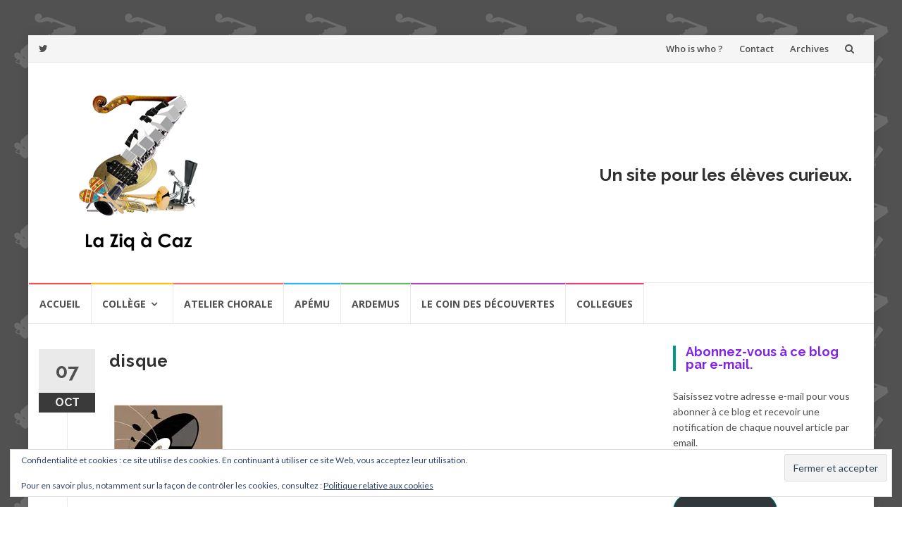

--- FILE ---
content_type: text/html; charset=UTF-8
request_url: http://laziqacaz.sylaz.fr/disque/
body_size: 19262
content:
<!DOCTYPE html>
<html lang="fr-FR">
<head>
<meta charset="UTF-8">
<meta name="viewport" content="width=device-width, initial-scale=1">
<link rel="profile" href="http://gmpg.org/xfn/11">
<link rel="pingback" href="http://laziqacaz.sylaz.fr/xmlrpc.php">

<title>disque &#8211; Laziqacaz</title>
<meta name='robots' content='max-image-preview:large' />
	<style>img:is([sizes="auto" i], [sizes^="auto," i]) { contain-intrinsic-size: 3000px 1500px }</style>
	<link rel='dns-prefetch' href='//secure.gravatar.com' />
<link rel='dns-prefetch' href='//stats.wp.com' />
<link rel='dns-prefetch' href='//fonts.googleapis.com' />
<link rel='dns-prefetch' href='//v0.wordpress.com' />
<link rel='dns-prefetch' href='//jetpack.wordpress.com' />
<link rel='dns-prefetch' href='//s0.wp.com' />
<link rel='dns-prefetch' href='//public-api.wordpress.com' />
<link rel='dns-prefetch' href='//0.gravatar.com' />
<link rel='dns-prefetch' href='//1.gravatar.com' />
<link rel='dns-prefetch' href='//2.gravatar.com' />
<link rel='dns-prefetch' href='//widgets.wp.com' />
<link rel='preconnect' href='//i0.wp.com' />
<link rel="alternate" type="application/rss+xml" title="Laziqacaz &raquo; Flux" href="http://laziqacaz.sylaz.fr/feed/" />
<link rel="alternate" type="application/rss+xml" title="Laziqacaz &raquo; Flux des commentaires" href="http://laziqacaz.sylaz.fr/comments/feed/" />
<link rel="alternate" type="application/rss+xml" title="Laziqacaz &raquo; disque Flux des commentaires" href="http://laziqacaz.sylaz.fr/feed/?attachment_id=5799" />
<script type="text/javascript">
/* <![CDATA[ */
window._wpemojiSettings = {"baseUrl":"https:\/\/s.w.org\/images\/core\/emoji\/16.0.1\/72x72\/","ext":".png","svgUrl":"https:\/\/s.w.org\/images\/core\/emoji\/16.0.1\/svg\/","svgExt":".svg","source":{"concatemoji":"http:\/\/laziqacaz.sylaz.fr\/wp-includes\/js\/wp-emoji-release.min.js?ver=6.8.3"}};
/*! This file is auto-generated */
!function(s,n){var o,i,e;function c(e){try{var t={supportTests:e,timestamp:(new Date).valueOf()};sessionStorage.setItem(o,JSON.stringify(t))}catch(e){}}function p(e,t,n){e.clearRect(0,0,e.canvas.width,e.canvas.height),e.fillText(t,0,0);var t=new Uint32Array(e.getImageData(0,0,e.canvas.width,e.canvas.height).data),a=(e.clearRect(0,0,e.canvas.width,e.canvas.height),e.fillText(n,0,0),new Uint32Array(e.getImageData(0,0,e.canvas.width,e.canvas.height).data));return t.every(function(e,t){return e===a[t]})}function u(e,t){e.clearRect(0,0,e.canvas.width,e.canvas.height),e.fillText(t,0,0);for(var n=e.getImageData(16,16,1,1),a=0;a<n.data.length;a++)if(0!==n.data[a])return!1;return!0}function f(e,t,n,a){switch(t){case"flag":return n(e,"\ud83c\udff3\ufe0f\u200d\u26a7\ufe0f","\ud83c\udff3\ufe0f\u200b\u26a7\ufe0f")?!1:!n(e,"\ud83c\udde8\ud83c\uddf6","\ud83c\udde8\u200b\ud83c\uddf6")&&!n(e,"\ud83c\udff4\udb40\udc67\udb40\udc62\udb40\udc65\udb40\udc6e\udb40\udc67\udb40\udc7f","\ud83c\udff4\u200b\udb40\udc67\u200b\udb40\udc62\u200b\udb40\udc65\u200b\udb40\udc6e\u200b\udb40\udc67\u200b\udb40\udc7f");case"emoji":return!a(e,"\ud83e\udedf")}return!1}function g(e,t,n,a){var r="undefined"!=typeof WorkerGlobalScope&&self instanceof WorkerGlobalScope?new OffscreenCanvas(300,150):s.createElement("canvas"),o=r.getContext("2d",{willReadFrequently:!0}),i=(o.textBaseline="top",o.font="600 32px Arial",{});return e.forEach(function(e){i[e]=t(o,e,n,a)}),i}function t(e){var t=s.createElement("script");t.src=e,t.defer=!0,s.head.appendChild(t)}"undefined"!=typeof Promise&&(o="wpEmojiSettingsSupports",i=["flag","emoji"],n.supports={everything:!0,everythingExceptFlag:!0},e=new Promise(function(e){s.addEventListener("DOMContentLoaded",e,{once:!0})}),new Promise(function(t){var n=function(){try{var e=JSON.parse(sessionStorage.getItem(o));if("object"==typeof e&&"number"==typeof e.timestamp&&(new Date).valueOf()<e.timestamp+604800&&"object"==typeof e.supportTests)return e.supportTests}catch(e){}return null}();if(!n){if("undefined"!=typeof Worker&&"undefined"!=typeof OffscreenCanvas&&"undefined"!=typeof URL&&URL.createObjectURL&&"undefined"!=typeof Blob)try{var e="postMessage("+g.toString()+"("+[JSON.stringify(i),f.toString(),p.toString(),u.toString()].join(",")+"));",a=new Blob([e],{type:"text/javascript"}),r=new Worker(URL.createObjectURL(a),{name:"wpTestEmojiSupports"});return void(r.onmessage=function(e){c(n=e.data),r.terminate(),t(n)})}catch(e){}c(n=g(i,f,p,u))}t(n)}).then(function(e){for(var t in e)n.supports[t]=e[t],n.supports.everything=n.supports.everything&&n.supports[t],"flag"!==t&&(n.supports.everythingExceptFlag=n.supports.everythingExceptFlag&&n.supports[t]);n.supports.everythingExceptFlag=n.supports.everythingExceptFlag&&!n.supports.flag,n.DOMReady=!1,n.readyCallback=function(){n.DOMReady=!0}}).then(function(){return e}).then(function(){var e;n.supports.everything||(n.readyCallback(),(e=n.source||{}).concatemoji?t(e.concatemoji):e.wpemoji&&e.twemoji&&(t(e.twemoji),t(e.wpemoji)))}))}((window,document),window._wpemojiSettings);
/* ]]> */
</script>
<style id='wp-emoji-styles-inline-css' type='text/css'>

	img.wp-smiley, img.emoji {
		display: inline !important;
		border: none !important;
		box-shadow: none !important;
		height: 1em !important;
		width: 1em !important;
		margin: 0 0.07em !important;
		vertical-align: -0.1em !important;
		background: none !important;
		padding: 0 !important;
	}
</style>
<link rel='stylesheet' id='wp-block-library-css' href='http://laziqacaz.sylaz.fr/wp-includes/css/dist/block-library/style.min.css?ver=6.8.3' type='text/css' media='all' />
<style id='classic-theme-styles-inline-css' type='text/css'>
/*! This file is auto-generated */
.wp-block-button__link{color:#fff;background-color:#32373c;border-radius:9999px;box-shadow:none;text-decoration:none;padding:calc(.667em + 2px) calc(1.333em + 2px);font-size:1.125em}.wp-block-file__button{background:#32373c;color:#fff;text-decoration:none}
</style>
<link rel='stylesheet' id='mediaelement-css' href='http://laziqacaz.sylaz.fr/wp-includes/js/mediaelement/mediaelementplayer-legacy.min.css?ver=4.2.17' type='text/css' media='all' />
<link rel='stylesheet' id='wp-mediaelement-css' href='http://laziqacaz.sylaz.fr/wp-includes/js/mediaelement/wp-mediaelement.min.css?ver=6.8.3' type='text/css' media='all' />
<style id='jetpack-sharing-buttons-style-inline-css' type='text/css'>
.jetpack-sharing-buttons__services-list{display:flex;flex-direction:row;flex-wrap:wrap;gap:0;list-style-type:none;margin:5px;padding:0}.jetpack-sharing-buttons__services-list.has-small-icon-size{font-size:12px}.jetpack-sharing-buttons__services-list.has-normal-icon-size{font-size:16px}.jetpack-sharing-buttons__services-list.has-large-icon-size{font-size:24px}.jetpack-sharing-buttons__services-list.has-huge-icon-size{font-size:36px}@media print{.jetpack-sharing-buttons__services-list{display:none!important}}.editor-styles-wrapper .wp-block-jetpack-sharing-buttons{gap:0;padding-inline-start:0}ul.jetpack-sharing-buttons__services-list.has-background{padding:1.25em 2.375em}
</style>
<style id='global-styles-inline-css' type='text/css'>
:root{--wp--preset--aspect-ratio--square: 1;--wp--preset--aspect-ratio--4-3: 4/3;--wp--preset--aspect-ratio--3-4: 3/4;--wp--preset--aspect-ratio--3-2: 3/2;--wp--preset--aspect-ratio--2-3: 2/3;--wp--preset--aspect-ratio--16-9: 16/9;--wp--preset--aspect-ratio--9-16: 9/16;--wp--preset--color--black: #000000;--wp--preset--color--cyan-bluish-gray: #abb8c3;--wp--preset--color--white: #ffffff;--wp--preset--color--pale-pink: #f78da7;--wp--preset--color--vivid-red: #cf2e2e;--wp--preset--color--luminous-vivid-orange: #ff6900;--wp--preset--color--luminous-vivid-amber: #fcb900;--wp--preset--color--light-green-cyan: #7bdcb5;--wp--preset--color--vivid-green-cyan: #00d084;--wp--preset--color--pale-cyan-blue: #8ed1fc;--wp--preset--color--vivid-cyan-blue: #0693e3;--wp--preset--color--vivid-purple: #9b51e0;--wp--preset--gradient--vivid-cyan-blue-to-vivid-purple: linear-gradient(135deg,rgba(6,147,227,1) 0%,rgb(155,81,224) 100%);--wp--preset--gradient--light-green-cyan-to-vivid-green-cyan: linear-gradient(135deg,rgb(122,220,180) 0%,rgb(0,208,130) 100%);--wp--preset--gradient--luminous-vivid-amber-to-luminous-vivid-orange: linear-gradient(135deg,rgba(252,185,0,1) 0%,rgba(255,105,0,1) 100%);--wp--preset--gradient--luminous-vivid-orange-to-vivid-red: linear-gradient(135deg,rgba(255,105,0,1) 0%,rgb(207,46,46) 100%);--wp--preset--gradient--very-light-gray-to-cyan-bluish-gray: linear-gradient(135deg,rgb(238,238,238) 0%,rgb(169,184,195) 100%);--wp--preset--gradient--cool-to-warm-spectrum: linear-gradient(135deg,rgb(74,234,220) 0%,rgb(151,120,209) 20%,rgb(207,42,186) 40%,rgb(238,44,130) 60%,rgb(251,105,98) 80%,rgb(254,248,76) 100%);--wp--preset--gradient--blush-light-purple: linear-gradient(135deg,rgb(255,206,236) 0%,rgb(152,150,240) 100%);--wp--preset--gradient--blush-bordeaux: linear-gradient(135deg,rgb(254,205,165) 0%,rgb(254,45,45) 50%,rgb(107,0,62) 100%);--wp--preset--gradient--luminous-dusk: linear-gradient(135deg,rgb(255,203,112) 0%,rgb(199,81,192) 50%,rgb(65,88,208) 100%);--wp--preset--gradient--pale-ocean: linear-gradient(135deg,rgb(255,245,203) 0%,rgb(182,227,212) 50%,rgb(51,167,181) 100%);--wp--preset--gradient--electric-grass: linear-gradient(135deg,rgb(202,248,128) 0%,rgb(113,206,126) 100%);--wp--preset--gradient--midnight: linear-gradient(135deg,rgb(2,3,129) 0%,rgb(40,116,252) 100%);--wp--preset--font-size--small: 13px;--wp--preset--font-size--medium: 20px;--wp--preset--font-size--large: 36px;--wp--preset--font-size--x-large: 42px;--wp--preset--spacing--20: 0.44rem;--wp--preset--spacing--30: 0.67rem;--wp--preset--spacing--40: 1rem;--wp--preset--spacing--50: 1.5rem;--wp--preset--spacing--60: 2.25rem;--wp--preset--spacing--70: 3.38rem;--wp--preset--spacing--80: 5.06rem;--wp--preset--shadow--natural: 6px 6px 9px rgba(0, 0, 0, 0.2);--wp--preset--shadow--deep: 12px 12px 50px rgba(0, 0, 0, 0.4);--wp--preset--shadow--sharp: 6px 6px 0px rgba(0, 0, 0, 0.2);--wp--preset--shadow--outlined: 6px 6px 0px -3px rgba(255, 255, 255, 1), 6px 6px rgba(0, 0, 0, 1);--wp--preset--shadow--crisp: 6px 6px 0px rgba(0, 0, 0, 1);}:where(.is-layout-flex){gap: 0.5em;}:where(.is-layout-grid){gap: 0.5em;}body .is-layout-flex{display: flex;}.is-layout-flex{flex-wrap: wrap;align-items: center;}.is-layout-flex > :is(*, div){margin: 0;}body .is-layout-grid{display: grid;}.is-layout-grid > :is(*, div){margin: 0;}:where(.wp-block-columns.is-layout-flex){gap: 2em;}:where(.wp-block-columns.is-layout-grid){gap: 2em;}:where(.wp-block-post-template.is-layout-flex){gap: 1.25em;}:where(.wp-block-post-template.is-layout-grid){gap: 1.25em;}.has-black-color{color: var(--wp--preset--color--black) !important;}.has-cyan-bluish-gray-color{color: var(--wp--preset--color--cyan-bluish-gray) !important;}.has-white-color{color: var(--wp--preset--color--white) !important;}.has-pale-pink-color{color: var(--wp--preset--color--pale-pink) !important;}.has-vivid-red-color{color: var(--wp--preset--color--vivid-red) !important;}.has-luminous-vivid-orange-color{color: var(--wp--preset--color--luminous-vivid-orange) !important;}.has-luminous-vivid-amber-color{color: var(--wp--preset--color--luminous-vivid-amber) !important;}.has-light-green-cyan-color{color: var(--wp--preset--color--light-green-cyan) !important;}.has-vivid-green-cyan-color{color: var(--wp--preset--color--vivid-green-cyan) !important;}.has-pale-cyan-blue-color{color: var(--wp--preset--color--pale-cyan-blue) !important;}.has-vivid-cyan-blue-color{color: var(--wp--preset--color--vivid-cyan-blue) !important;}.has-vivid-purple-color{color: var(--wp--preset--color--vivid-purple) !important;}.has-black-background-color{background-color: var(--wp--preset--color--black) !important;}.has-cyan-bluish-gray-background-color{background-color: var(--wp--preset--color--cyan-bluish-gray) !important;}.has-white-background-color{background-color: var(--wp--preset--color--white) !important;}.has-pale-pink-background-color{background-color: var(--wp--preset--color--pale-pink) !important;}.has-vivid-red-background-color{background-color: var(--wp--preset--color--vivid-red) !important;}.has-luminous-vivid-orange-background-color{background-color: var(--wp--preset--color--luminous-vivid-orange) !important;}.has-luminous-vivid-amber-background-color{background-color: var(--wp--preset--color--luminous-vivid-amber) !important;}.has-light-green-cyan-background-color{background-color: var(--wp--preset--color--light-green-cyan) !important;}.has-vivid-green-cyan-background-color{background-color: var(--wp--preset--color--vivid-green-cyan) !important;}.has-pale-cyan-blue-background-color{background-color: var(--wp--preset--color--pale-cyan-blue) !important;}.has-vivid-cyan-blue-background-color{background-color: var(--wp--preset--color--vivid-cyan-blue) !important;}.has-vivid-purple-background-color{background-color: var(--wp--preset--color--vivid-purple) !important;}.has-black-border-color{border-color: var(--wp--preset--color--black) !important;}.has-cyan-bluish-gray-border-color{border-color: var(--wp--preset--color--cyan-bluish-gray) !important;}.has-white-border-color{border-color: var(--wp--preset--color--white) !important;}.has-pale-pink-border-color{border-color: var(--wp--preset--color--pale-pink) !important;}.has-vivid-red-border-color{border-color: var(--wp--preset--color--vivid-red) !important;}.has-luminous-vivid-orange-border-color{border-color: var(--wp--preset--color--luminous-vivid-orange) !important;}.has-luminous-vivid-amber-border-color{border-color: var(--wp--preset--color--luminous-vivid-amber) !important;}.has-light-green-cyan-border-color{border-color: var(--wp--preset--color--light-green-cyan) !important;}.has-vivid-green-cyan-border-color{border-color: var(--wp--preset--color--vivid-green-cyan) !important;}.has-pale-cyan-blue-border-color{border-color: var(--wp--preset--color--pale-cyan-blue) !important;}.has-vivid-cyan-blue-border-color{border-color: var(--wp--preset--color--vivid-cyan-blue) !important;}.has-vivid-purple-border-color{border-color: var(--wp--preset--color--vivid-purple) !important;}.has-vivid-cyan-blue-to-vivid-purple-gradient-background{background: var(--wp--preset--gradient--vivid-cyan-blue-to-vivid-purple) !important;}.has-light-green-cyan-to-vivid-green-cyan-gradient-background{background: var(--wp--preset--gradient--light-green-cyan-to-vivid-green-cyan) !important;}.has-luminous-vivid-amber-to-luminous-vivid-orange-gradient-background{background: var(--wp--preset--gradient--luminous-vivid-amber-to-luminous-vivid-orange) !important;}.has-luminous-vivid-orange-to-vivid-red-gradient-background{background: var(--wp--preset--gradient--luminous-vivid-orange-to-vivid-red) !important;}.has-very-light-gray-to-cyan-bluish-gray-gradient-background{background: var(--wp--preset--gradient--very-light-gray-to-cyan-bluish-gray) !important;}.has-cool-to-warm-spectrum-gradient-background{background: var(--wp--preset--gradient--cool-to-warm-spectrum) !important;}.has-blush-light-purple-gradient-background{background: var(--wp--preset--gradient--blush-light-purple) !important;}.has-blush-bordeaux-gradient-background{background: var(--wp--preset--gradient--blush-bordeaux) !important;}.has-luminous-dusk-gradient-background{background: var(--wp--preset--gradient--luminous-dusk) !important;}.has-pale-ocean-gradient-background{background: var(--wp--preset--gradient--pale-ocean) !important;}.has-electric-grass-gradient-background{background: var(--wp--preset--gradient--electric-grass) !important;}.has-midnight-gradient-background{background: var(--wp--preset--gradient--midnight) !important;}.has-small-font-size{font-size: var(--wp--preset--font-size--small) !important;}.has-medium-font-size{font-size: var(--wp--preset--font-size--medium) !important;}.has-large-font-size{font-size: var(--wp--preset--font-size--large) !important;}.has-x-large-font-size{font-size: var(--wp--preset--font-size--x-large) !important;}
:where(.wp-block-post-template.is-layout-flex){gap: 1.25em;}:where(.wp-block-post-template.is-layout-grid){gap: 1.25em;}
:where(.wp-block-columns.is-layout-flex){gap: 2em;}:where(.wp-block-columns.is-layout-grid){gap: 2em;}
:root :where(.wp-block-pullquote){font-size: 1.5em;line-height: 1.6;}
</style>
<link rel='stylesheet' id='islemag-bootstrap-css' href='http://laziqacaz.sylaz.fr/wp-content/themes/islemag/css/bootstrap.min.css?ver=3.3.5' type='text/css' media='all' />
<link rel='stylesheet' id='islemag-style-css' href='http://laziqacaz.sylaz.fr/wp-content/themes/islemag/style.css?ver=6.8.3' type='text/css' media='all' />
<link rel='stylesheet' id='islemag-fontawesome-css' href='http://laziqacaz.sylaz.fr/wp-content/themes/islemag/css/font-awesome.min.css?ver=4.4.0' type='text/css' media='all' />
<link rel='stylesheet' id='islemag-fonts-css' href='//fonts.googleapis.com/css?family=Lato%3A400%2C700%7CRaleway%3A400%2C500%2C600%2C700%7COpen+Sans%3A400%2C700%2C600&#038;subset=latin%2Clatin-ext' type='text/css' media='all' />
<link rel='stylesheet' id='jetpack_likes-css' href='http://laziqacaz.sylaz.fr/wp-content/plugins/jetpack/modules/likes/style.css?ver=15.2' type='text/css' media='all' />
<link rel='stylesheet' id='jetpack-subscriptions-css' href='http://laziqacaz.sylaz.fr/wp-content/plugins/jetpack/_inc/build/subscriptions/subscriptions.min.css?ver=15.2' type='text/css' media='all' />
<script type="text/javascript" src="http://laziqacaz.sylaz.fr/wp-includes/js/jquery/jquery.min.js?ver=3.7.1" id="jquery-core-js"></script>
<script type="text/javascript" src="http://laziqacaz.sylaz.fr/wp-includes/js/jquery/jquery-migrate.min.js?ver=3.4.1" id="jquery-migrate-js"></script>
<link rel="https://api.w.org/" href="http://laziqacaz.sylaz.fr/wp-json/" /><link rel="alternate" title="JSON" type="application/json" href="http://laziqacaz.sylaz.fr/wp-json/wp/v2/media/5799" /><link rel="EditURI" type="application/rsd+xml" title="RSD" href="http://laziqacaz.sylaz.fr/xmlrpc.php?rsd" />
<meta name="generator" content="WordPress 6.8.3" />
<link rel='shortlink' href='https://wp.me/a38ckv-1vx' />
<link rel="alternate" title="oEmbed (JSON)" type="application/json+oembed" href="http://laziqacaz.sylaz.fr/wp-json/oembed/1.0/embed?url=http%3A%2F%2Flaziqacaz.sylaz.fr%2Fdisque%2F" />
<link rel="alternate" title="oEmbed (XML)" type="text/xml+oembed" href="http://laziqacaz.sylaz.fr/wp-json/oembed/1.0/embed?url=http%3A%2F%2Flaziqacaz.sylaz.fr%2Fdisque%2F&#038;format=xml" />
	<style>img#wpstats{display:none}</style>
		<style type="text/css" id="custom-background-css">
body.custom-background { background-image: url("http://laziqacaz.sylaz.fr/wp-content/uploads/2018/08/Zpattern.png"); background-position: left top; background-size: auto; background-repeat: repeat; background-attachment: scroll; }
</style>
	
<!-- Jetpack Open Graph Tags -->
<meta property="og:type" content="article" />
<meta property="og:title" content="disque" />
<meta property="og:url" content="http://laziqacaz.sylaz.fr/disque/" />
<meta property="og:description" content="Voir l&rsquo;article pour en savoir plus." />
<meta property="article:published_time" content="2014-10-07T12:04:11+00:00" />
<meta property="article:modified_time" content="2014-10-07T12:04:11+00:00" />
<meta property="og:site_name" content="Laziqacaz" />
<meta property="og:image" content="http://laziqacaz.sylaz.fr/wp-content/uploads/2014/10/disque.jpg" />
<meta property="og:image:alt" content="" />
<meta property="og:locale" content="fr_FR" />
<meta name="twitter:text:title" content="disque" />
<meta name="twitter:image" content="https://i0.wp.com/laziqacaz.sylaz.fr/wp-content/uploads/2014/02/cropped-cropped-laziqacaz-100-1.png?fit=240%2C240" />
<meta name="twitter:card" content="summary" />
<meta name="twitter:description" content="Voir l&rsquo;article pour en savoir plus." />

<!-- End Jetpack Open Graph Tags -->
<link rel="icon" href="https://i0.wp.com/laziqacaz.sylaz.fr/wp-content/uploads/2014/02/cropped-cropped-laziqacaz-100-1.png?fit=32%2C32" sizes="32x32" />
<link rel="icon" href="https://i0.wp.com/laziqacaz.sylaz.fr/wp-content/uploads/2014/02/cropped-cropped-laziqacaz-100-1.png?fit=192%2C192" sizes="192x192" />
<link rel="apple-touch-icon" href="https://i0.wp.com/laziqacaz.sylaz.fr/wp-content/uploads/2014/02/cropped-cropped-laziqacaz-100-1.png?fit=180%2C180" />
<meta name="msapplication-TileImage" content="https://i0.wp.com/laziqacaz.sylaz.fr/wp-content/uploads/2014/02/cropped-cropped-laziqacaz-100-1.png?fit=270%2C270" />
<style type="text/css">.title-border span { color: #8224e3 }.post .entry-title, .post h1, .post h2, .post h3, .post h4, .post h5, .post h6, .post h1 a, .post h2 a, .post h3 a, .post h4 a, .post h5 a, .post h6 a { color: #8224e3 }.page-header h1 { color: #8224e3 }.sidebar .widget li a, .islemag-content-right, .islemag-content-right a, .post .entry-content, .post .entry-content p,
		 .post .entry-cats, .post .entry-cats a, .post .entry-comments.post .entry-separator, .post .entry-footer a,
		 .post .entry-footer span, .post .entry-footer .entry-cats, .post .entry-footer .entry-cats a, .author-content { color: ##454545}.islemag-top-container .entry-block .entry-overlay-meta .entry-title a { color: #ffffff }.islemag-top-container .entry-overlay-meta .entry-overlay-date { color: #ffffff }.islemag-top-container .entry-overlay-meta .entry-separator { color: #ffffff }.islemag-top-container .entry-overlay-meta > a { color: #ffffff }.home.blog .islemag-content-left .entry-title a, .blog-related-carousel .entry-title a { color: #454545 }.islemag-content-left .entry-meta, .islemag-content-left .blog-related-carousel .entry-content p,
		.islemag-content-left .blog-related-carousel .entry-cats .entry-label, .islemag-content-left .blog-related-carousel .entry-cats a,
		.islemag-content-left .blog-related-carousel > a, .islemag-content-left .blog-related-carousel .entry-footer > a { color: #454545 }.islemag-content-left .entry-meta .entry-separator { color: #454545 }.islemag-content-left .entry-meta a { color: #454545 }.islemag-content-left .islemag-template3 .col-sm-6 .entry-overlay p { color: #454545 }</style></head>

<body class="attachment wp-singular attachment-template-default single single-attachment postid-5799 attachmentid-5799 attachment-jpeg custom-background wp-custom-logo wp-theme-islemag">
		<div id="wrapper" 
	class="boxed">

		<header id="header" class="site-header" role="banner">
						<div 
			class="navbar-top container-fluid">
								<div class="navbar-left social-icons">
					<a href="https://twitter.com/cazncaz" class="social-icon"><i class="fa fa-twitter"></i></a>				</div>

				<button type="button" class="navbar-btn"><i class="fa fa-search"></i></button>

				<div class="navbar-right">
					<div id="navbar" class="navbar">
						<nav id="top-navigation" class="navigation top-navigation" role="navigation">
							<button class="menu-toggle">Menu</button>
							<a class="screen-reader-text skip-link" href="#content" title="Aller au contenu">Aller au contenu</a>
							<div class="menu-transverse-container"><ul id="primary-menu" class="nav-menu"><li id="menu-item-11699" class="menu-item menu-item-type-post_type menu-item-object-page menu-item-11699"><a href="http://laziqacaz.sylaz.fr/who-is-who/">Who is who ?</a></li>
<li id="menu-item-11700" class="menu-item menu-item-type-post_type menu-item-object-page menu-item-11700"><a href="http://laziqacaz.sylaz.fr/contact/">Contact</a></li>
<li id="menu-item-11841" class="menu-item menu-item-type-post_type menu-item-object-page menu-item-11841"><a href="http://laziqacaz.sylaz.fr/archives/">Archives</a></li>
</ul></div>						</nav><!-- #site-navigation -->
					</div><!-- #navbar -->
				</div>
				<div class="navbar-white top" id="header-search-form">
					
<form class="navbar-form" role="search" action="http://laziqacaz.sylaz.fr/">
	<span class="screen-reader-text">Recherche pour :</span>
	<input type="search" id="s" name="s" class="form-control" placeholder="Rechercher ici..." title="Recherche pour :">
	<button type="submit" title="Search"><i class="fa fa-search"></i></button>
</form>
				</div><!-- End #header-search-form -->
							</div>

			<div class="header-content clearfix">
								<div class="col-md-3 col-sm-3 col-xs-12 navbar-brand">
					<a href="http://laziqacaz.sylaz.fr/" class="custom-logo-link" rel="home"><img width="200" height="251" src="https://i0.wp.com/laziqacaz.sylaz.fr/wp-content/uploads/2014/02/laziqacaz-200.png?fit=200%2C251" class="custom-logo" alt="Laziqacaz" decoding="async" fetchpriority="high" data-attachment-id="4742" data-permalink="http://laziqacaz.sylaz.fr/laziqacaz-200/" data-orig-file="https://i0.wp.com/laziqacaz.sylaz.fr/wp-content/uploads/2014/02/laziqacaz-200.png?fit=200%2C251" data-orig-size="200,251" data-comments-opened="1" data-image-meta="{&quot;aperture&quot;:&quot;0&quot;,&quot;credit&quot;:&quot;&quot;,&quot;camera&quot;:&quot;&quot;,&quot;caption&quot;:&quot;&quot;,&quot;created_timestamp&quot;:&quot;0&quot;,&quot;copyright&quot;:&quot;&quot;,&quot;focal_length&quot;:&quot;0&quot;,&quot;iso&quot;:&quot;0&quot;,&quot;shutter_speed&quot;:&quot;0&quot;,&quot;title&quot;:&quot;&quot;}" data-image-title="laziqacaz-200" data-image-description="" data-image-caption="" data-medium-file="https://i0.wp.com/laziqacaz.sylaz.fr/wp-content/uploads/2014/02/laziqacaz-200.png?fit=200%2C251" data-large-file="https://i0.wp.com/laziqacaz.sylaz.fr/wp-content/uploads/2014/02/laziqacaz-200.png?fit=200%2C251" /></a><div class="header-logo-wrap text-header islemag_only_customizer"><p itemprop="headline" id="site-title" class="site-title"><a href="http://laziqacaz.sylaz.fr/" title="Laziqacaz" rel="home">Laziqacaz</a></p><p itemprop="description" id="site-description" class="site-description">Un site pour les élèves curieux.</p></div>				</div>

				<div class="col-md-9 col-sm-9 col-xs-12 islemag-banner">
					<div id="eu_cookie_law_widget-3" class="widget widget_eu_cookie_law_widget">
<div
	class="hide-on-button"
	data-hide-timeout="30"
	data-consent-expiration="180"
	id="eu-cookie-law"
>
	<form method="post" id="jetpack-eu-cookie-law-form">
		<input type="submit" value="Fermer et accepter" class="accept" />
	</form>

	Confidentialité et cookies : ce site utilise des cookies. En continuant à utiliser ce site Web, vous acceptez leur utilisation.<br />
<br />
Pour en savoir plus, notamment sur la façon de contrôler les cookies, consultez :
		<a href="https://automattic.com/cookies/" rel="nofollow">
		Politique relative aux cookies	</a>
</div>
</div><div id="text-5" class="widget widget_text"><h2 class="widgettitle">Un site pour les élèves curieux.</h2>
			<div class="textwidget"></div>
		</div>				</div>
							</div>

									<div id="navbar" class="navbar 
			islemag-sticky">
				<nav id="site-navigation" class="navigation main-navigation" role="navigation">
					<button class="menu-toggle">Menu</button>
					<a class="screen-reader-text skip-link" href="#content" title="Aller au contenu">Aller au contenu</a>
					<div class="menu-navigation-container"><ul id="primary-menu" class="nav-menu"><li id="menu-item-11734" class="menu-item menu-item-type-post_type menu-item-object-page menu-item-home menu-item-11734"><a href="http://laziqacaz.sylaz.fr/">Accueil</a></li>
<li id="menu-item-960" class="menu-item menu-item-type-post_type menu-item-object-page menu-item-has-children menu-item-960"><a href="http://laziqacaz.sylaz.fr/college/">Collège</a>
<ul class="sub-menu">
	<li id="menu-item-961" class="menu-item menu-item-type-post_type menu-item-object-page menu-item-961"><a href="http://laziqacaz.sylaz.fr/college/segpa/">EGPA</a></li>
	<li id="menu-item-962" class="menu-item menu-item-type-post_type menu-item-object-page menu-item-962"><a href="http://laziqacaz.sylaz.fr/college/3eme/">3ème</a></li>
	<li id="menu-item-963" class="menu-item menu-item-type-post_type menu-item-object-page menu-item-963"><a href="http://laziqacaz.sylaz.fr/college/4eme/">4ème</a></li>
	<li id="menu-item-964" class="menu-item menu-item-type-post_type menu-item-object-page menu-item-964"><a href="http://laziqacaz.sylaz.fr/college/5eme/">5ème</a></li>
	<li id="menu-item-965" class="menu-item menu-item-type-post_type menu-item-object-page menu-item-965"><a href="http://laziqacaz.sylaz.fr/college/6eme/">6ème</a></li>
</ul>
</li>
<li id="menu-item-1416" class="menu-item menu-item-type-post_type menu-item-object-page menu-item-1416"><a href="http://laziqacaz.sylaz.fr/chorale/">Atelier chorale</a></li>
<li id="menu-item-9105" class="menu-item menu-item-type-post_type menu-item-object-page menu-item-9105"><a href="http://laziqacaz.sylaz.fr/apemu/">Apému</a></li>
<li id="menu-item-22336" class="menu-item menu-item-type-post_type menu-item-object-page menu-item-22336"><a href="http://laziqacaz.sylaz.fr/ardemus/">Ardemus</a></li>
<li id="menu-item-4307" class="menu-item menu-item-type-taxonomy menu-item-object-category menu-item-4307"><a href="http://laziqacaz.sylaz.fr/category/le-coin/">Le coin des découvertes</a></li>
<li id="menu-item-17609" class="menu-item menu-item-type-post_type menu-item-object-page menu-item-17609"><a href="http://laziqacaz.sylaz.fr/apie-gers/">COLLEGUES</a></li>
</ul></div>				</nav><!-- #site-navigation -->
			</div><!-- #navbar -->
			

		</header><!-- End #header -->
				<div 
		id="content"	class="site-content">

		<div id="primary" class="content-area">
						<div 
			class="islemag-content-left col-md-9">
				<main id="main" class="site-main" role="main">

				
<div class="row">
	<div class="col-md-12">

		<article id="post-5799" class="entry single post-5799 attachment type-attachment status-inherit hentry">
			
					<span class="entry-date">07			<span>OCT</span></span>
					<h1 class="entry-title">disque</h1>
			<div class="entry-content">
				<p class="attachment"><a href="https://i0.wp.com/laziqacaz.sylaz.fr/wp-content/uploads/2014/10/disque.jpg"><img decoding="async" width="170" height="129" src="https://i0.wp.com/laziqacaz.sylaz.fr/wp-content/uploads/2014/10/disque.jpg?fit=170%2C129" class="attachment-medium size-medium" alt="" data-attachment-id="5799" data-permalink="http://laziqacaz.sylaz.fr/disque/" data-orig-file="https://i0.wp.com/laziqacaz.sylaz.fr/wp-content/uploads/2014/10/disque.jpg?fit=170%2C129" data-orig-size="170,129" data-comments-opened="1" data-image-meta="{&quot;aperture&quot;:&quot;0&quot;,&quot;credit&quot;:&quot;&quot;,&quot;camera&quot;:&quot;&quot;,&quot;caption&quot;:&quot;&quot;,&quot;created_timestamp&quot;:&quot;0&quot;,&quot;copyright&quot;:&quot;&quot;,&quot;focal_length&quot;:&quot;0&quot;,&quot;iso&quot;:&quot;0&quot;,&quot;shutter_speed&quot;:&quot;0&quot;,&quot;title&quot;:&quot;&quot;,&quot;orientation&quot;:&quot;0&quot;}" data-image-title="disque" data-image-description="" data-image-caption="" data-medium-file="https://i0.wp.com/laziqacaz.sylaz.fr/wp-content/uploads/2014/10/disque.jpg?fit=170%2C129" data-large-file="https://i0.wp.com/laziqacaz.sylaz.fr/wp-content/uploads/2014/10/disque.jpg?fit=170%2C129" /></a></p>
							</div><!-- End .entry-content -->

			<footer class="entry-footer clearfix">
								<span class="entry-cats">
						<span class="entry-label">
							<i class="fa fa-tag"></i> Catégories :						</span>
										</span><!-- End .entry-tags -->
									<span class="entry-separator">/</span>
					<a href="#"
					   class="entry-comments">0 Réponse</a>
								<span class="entry-separator">/</span>
				par <a
						href="http://laziqacaz.sylaz.fr/author/mme-cazagou/"
						class="entry-author">Mme Cazagou</a>
				<time class="date updated published"
					  datetime="2014-10-07T14:04:11+02:00">7 octobre 2014</time>
			</footer>

						<div class="about-author author vcard clearfix
					">
				<h3 class="title-underblock custom">Auteur de l’article : <a
							href="http://laziqacaz.sylaz.fr/author/mme-cazagou/"
							class="fn">Mme Cazagou</a></h3>
									<figure class="pull-left">
						<img alt='' src='https://secure.gravatar.com/avatar/32fd75838aaf0528472f8714cab820b6c6968b715c2ab11323cc4084bd63ccd2?s=96&#038;d=monsterid&#038;r=g' srcset='https://secure.gravatar.com/avatar/32fd75838aaf0528472f8714cab820b6c6968b715c2ab11323cc4084bd63ccd2?s=96&#038;d=monsterid&#038;r=g 2x' class='avatar avatar-96 photo' height='96' width='96' decoding='async'/>					</figure>
									<div class="author-content">
					54 ans  et toujours au collège ! 
enseignante au collège Salinis à Auch dans le Gers, 
Académie de Toulouse.				</div><!-- End .author-content -->
			</div><!-- End .about-author -->
		</article>

			</div><!-- End .col-md-12 -->
</div><!-- End .row -->
<div class="mb20"></div><!-- space -->

	<div id="comments" class="comments-area">

		
		
		
		<div id="respond" class="comment-respond">
			<h3 id="reply-title" class="comment-reply-title">Laisser un commentaire<small><a rel="nofollow" id="cancel-comment-reply-link" href="/disque/#respond" style="display:none;">Annuler la réponse.</a></small></h3>			<form id="commentform" class="comment-form">
				<iframe
					title="Formulaire de commentaire"
					src="https://jetpack.wordpress.com/jetpack-comment/?blogid=46283031&#038;postid=5799&#038;comment_registration=0&#038;require_name_email=1&#038;stc_enabled=1&#038;stb_enabled=1&#038;show_avatars=1&#038;avatar_default=monsterid&#038;greeting=Laisser+un+commentaire&#038;jetpack_comments_nonce=9111f17ab0&#038;greeting_reply=R%C3%A9pondre+%C3%A0+%25s&#038;color_scheme=light&#038;lang=fr_FR&#038;jetpack_version=15.2&#038;iframe_unique_id=1&#038;show_cookie_consent=10&#038;has_cookie_consent=0&#038;is_current_user_subscribed=0&#038;token_key=%3Bnormal%3B&#038;sig=56fd43c95c787ed761f2e6eb3d35f23e99b9fca6#parent=http%3A%2F%2Flaziqacaz.sylaz.fr%2Fdisque%2F"
											name="jetpack_remote_comment"
						style="width:100%; height: 430px; border:0;"
										class="jetpack_remote_comment"
					id="jetpack_remote_comment"
					sandbox="allow-same-origin allow-top-navigation allow-scripts allow-forms allow-popups"
				>
									</iframe>
									<!--[if !IE]><!-->
					<script>
						document.addEventListener('DOMContentLoaded', function () {
							var commentForms = document.getElementsByClassName('jetpack_remote_comment');
							for (var i = 0; i < commentForms.length; i++) {
								commentForms[i].allowTransparency = false;
								commentForms[i].scrolling = 'no';
							}
						});
					</script>
					<!--<![endif]-->
							</form>
		</div>

		
		<input type="hidden" name="comment_parent" id="comment_parent" value="" />

		<p class="akismet_comment_form_privacy_notice">Ce site utilise Akismet pour réduire les indésirables. <a href="https://akismet.com/privacy/" target="_blank" rel="nofollow noopener">En savoir plus sur la façon dont les données de vos commentaires sont traitées</a>.</p>
	</div><!-- #comments -->

				</main><!-- #main -->
			</div><!-- #primary -->
		</div><!-- #primary -->



<aside 
class="col-md-3 sidebar islemag-content-right"role="complementary">
	<div id="blog_subscription-7" class="widget widget_blog_subscription jetpack_subscription_widget"><h3 class="title-border dkgreen title-bg-line"><span>Abonnez-vous à ce blog par e-mail.</span></h3>
			<div class="wp-block-jetpack-subscriptions__container">
			<form action="#" method="post" accept-charset="utf-8" id="subscribe-blog-blog_subscription-7"
				data-blog="46283031"
				data-post_access_level="everybody" >
									<div id="subscribe-text"><p>Saisissez votre adresse e-mail pour vous abonner à ce blog et recevoir une notification de chaque nouvel article par email.</p>
</div>
										<p id="subscribe-email">
						<label id="jetpack-subscribe-label"
							class="screen-reader-text"
							for="subscribe-field-blog_subscription-7">
							Adresse e-mail						</label>
						<input type="email" name="email" autocomplete="email" required="required"
																					value=""
							id="subscribe-field-blog_subscription-7"
							placeholder="Adresse e-mail"
						/>
					</p>

					<p id="subscribe-submit"
											>
						<input type="hidden" name="action" value="subscribe"/>
						<input type="hidden" name="source" value="http://laziqacaz.sylaz.fr/disque/"/>
						<input type="hidden" name="sub-type" value="widget"/>
						<input type="hidden" name="redirect_fragment" value="subscribe-blog-blog_subscription-7"/>
						<input type="hidden" id="_wpnonce" name="_wpnonce" value="e01fb94d3c" /><input type="hidden" name="_wp_http_referer" value="/disque/" />						<button type="submit"
															class="wp-block-button__link"
																					name="jetpack_subscriptions_widget"
						>
							Abonnez-vous						</button>
					</p>
							</form>
							<div class="wp-block-jetpack-subscriptions__subscount">
					Rejoignez les 340 autres abonnés				</div>
						</div>
			
</div><div id="twitter_timeline-4" class="widget widget_twitter_timeline"><h3 class="title-border dkgreen title-bg-line"><span>Twitter</span></h3><a class="twitter-timeline" data-theme="light" data-border-color="#e8e8e8" data-tweet-limit="3" data-lang="FR" data-partner="jetpack" data-chrome="noheader nofooter noborders noscrollbar transparent" href="https://twitter.com/cazncaz" href="https://twitter.com/cazncaz">Mes Tweets</a></div><div id="twitter_timeline-5" class="widget widget_twitter_timeline"><h3 class="title-border dkgreen title-bg-line"><span>Suivez-moi sur Twitter</span></h3><a class="twitter-timeline" data-height="400" data-theme="light" data-border-color="#e8e8e8" data-lang="FR" data-partner="jetpack" href="https://twitter.com/" href="https://twitter.com/">Mes Tweets</a></div><div id="categories-5" class="widget widget_categories"><h3 class="title-border dkgreen title-bg-line"><span>Catégories</span></h3>
			<ul>
					<li class="cat-item cat-item-8"><a href="http://laziqacaz.sylaz.fr/category/college/3eme/">3ème</a> (3)
</li>
	<li class="cat-item cat-item-7"><a href="http://laziqacaz.sylaz.fr/category/college/4eme/">4ème</a> (4)
</li>
	<li class="cat-item cat-item-6"><a href="http://laziqacaz.sylaz.fr/category/college/5eme/">5ème</a> (3)
</li>
	<li class="cat-item cat-item-5"><a href="http://laziqacaz.sylaz.fr/category/college/6eme/">6ème</a> (4)
</li>
	<li class="cat-item cat-item-49"><a href="http://laziqacaz.sylaz.fr/category/apemu/">APEMU</a> (2)
</li>
	<li class="cat-item cat-item-153"><a href="http://laziqacaz.sylaz.fr/category/apie/">APIE</a> (3)
</li>
	<li class="cat-item cat-item-45"><a href="http://laziqacaz.sylaz.fr/category/archives/">Archives</a> (134)
</li>
	<li class="cat-item cat-item-34"><a href="http://laziqacaz.sylaz.fr/category/archives/archives3eme/">Archives 3ème</a> (34)
</li>
	<li class="cat-item cat-item-35"><a href="http://laziqacaz.sylaz.fr/category/archives/archives4eme/">Archives 4ème</a> (28)
</li>
	<li class="cat-item cat-item-36"><a href="http://laziqacaz.sylaz.fr/category/archives/archives5eme/">Archives 5ème</a> (26)
</li>
	<li class="cat-item cat-item-37"><a href="http://laziqacaz.sylaz.fr/category/archives/archives6eme/">Archives 6ème</a> (14)
</li>
	<li class="cat-item cat-item-39"><a href="http://laziqacaz.sylaz.fr/category/archives/archiveschorale/">Archives Chorale</a> (111)
</li>
	<li class="cat-item cat-item-38"><a href="http://laziqacaz.sylaz.fr/category/archives/archivessegpa/">Archives Segpa</a> (47)
</li>
	<li class="cat-item cat-item-144"><a href="http://laziqacaz.sylaz.fr/category/archives/achive-maternelle/">archives- maternelle</a> (1)
</li>
	<li class="cat-item cat-item-44"><a href="http://laziqacaz.sylaz.fr/category/ardemus/">ARDEMUS</a> (1)
</li>
	<li class="cat-item cat-item-12"><a href="http://laziqacaz.sylaz.fr/category/chorale/">Chorale</a> (2)
</li>
	<li class="cat-item cat-item-178"><a href="http://laziqacaz.sylaz.fr/category/cho-trim1/">Chorale 1er trimestre</a> (4)
</li>
	<li class="cat-item cat-item-179"><a href="http://laziqacaz.sylaz.fr/category/cho-trim2/">Chorale 2eme trimestre</a> (4)
</li>
	<li class="cat-item cat-item-180"><a href="http://laziqacaz.sylaz.fr/category/cho-trim3/">Chorale 3eme trimestre</a> (3)
</li>
	<li class="cat-item cat-item-3"><a href="http://laziqacaz.sylaz.fr/category/college/">Collège</a> (24)
</li>
	<li class="cat-item cat-item-33"><a href="http://laziqacaz.sylaz.fr/category/fete-du-college/">fête du collège</a> (11)
</li>
	<li class="cat-item cat-item-48"><a href="http://laziqacaz.sylaz.fr/category/fle/">FLE</a> (27)
</li>
	<li class="cat-item cat-item-13"><a href="http://laziqacaz.sylaz.fr/category/le-coin/">Le coin des découvertes</a> (222)
</li>
	<li class="cat-item cat-item-9"><a href="http://laziqacaz.sylaz.fr/category/college/segpa/">Segpa</a> (5)
</li>
	<li class="cat-item cat-item-40"><a href="http://laziqacaz.sylaz.fr/category/voyageparis/">voyageParis</a> (5)
</li>
			</ul>

			</div><div id="archives-5" class="widget widget_archive"><h3 class="title-border dkgreen title-bg-line"><span>Archives</span></h3>		<label class="screen-reader-text" for="archives-dropdown-5">Archives</label>
		<select id="archives-dropdown-5" name="archive-dropdown">
			
			<option value="">Sélectionner un mois</option>
				<option value='http://laziqacaz.sylaz.fr/2026/01/'> janvier 2026 </option>
	<option value='http://laziqacaz.sylaz.fr/2025/12/'> décembre 2025 </option>
	<option value='http://laziqacaz.sylaz.fr/2025/11/'> novembre 2025 </option>
	<option value='http://laziqacaz.sylaz.fr/2025/10/'> octobre 2025 </option>
	<option value='http://laziqacaz.sylaz.fr/2025/09/'> septembre 2025 </option>
	<option value='http://laziqacaz.sylaz.fr/2025/06/'> juin 2025 </option>
	<option value='http://laziqacaz.sylaz.fr/2025/04/'> avril 2025 </option>
	<option value='http://laziqacaz.sylaz.fr/2025/03/'> mars 2025 </option>
	<option value='http://laziqacaz.sylaz.fr/2025/01/'> janvier 2025 </option>
	<option value='http://laziqacaz.sylaz.fr/2024/11/'> novembre 2024 </option>
	<option value='http://laziqacaz.sylaz.fr/2024/09/'> septembre 2024 </option>
	<option value='http://laziqacaz.sylaz.fr/2024/08/'> août 2024 </option>
	<option value='http://laziqacaz.sylaz.fr/2024/07/'> juillet 2024 </option>
	<option value='http://laziqacaz.sylaz.fr/2024/06/'> juin 2024 </option>
	<option value='http://laziqacaz.sylaz.fr/2024/05/'> mai 2024 </option>
	<option value='http://laziqacaz.sylaz.fr/2024/04/'> avril 2024 </option>
	<option value='http://laziqacaz.sylaz.fr/2024/03/'> mars 2024 </option>
	<option value='http://laziqacaz.sylaz.fr/2024/02/'> février 2024 </option>
	<option value='http://laziqacaz.sylaz.fr/2024/01/'> janvier 2024 </option>
	<option value='http://laziqacaz.sylaz.fr/2023/11/'> novembre 2023 </option>
	<option value='http://laziqacaz.sylaz.fr/2023/10/'> octobre 2023 </option>
	<option value='http://laziqacaz.sylaz.fr/2023/09/'> septembre 2023 </option>
	<option value='http://laziqacaz.sylaz.fr/2023/06/'> juin 2023 </option>
	<option value='http://laziqacaz.sylaz.fr/2023/04/'> avril 2023 </option>
	<option value='http://laziqacaz.sylaz.fr/2023/01/'> janvier 2023 </option>
	<option value='http://laziqacaz.sylaz.fr/2022/12/'> décembre 2022 </option>
	<option value='http://laziqacaz.sylaz.fr/2022/09/'> septembre 2022 </option>
	<option value='http://laziqacaz.sylaz.fr/2022/08/'> août 2022 </option>
	<option value='http://laziqacaz.sylaz.fr/2022/07/'> juillet 2022 </option>
	<option value='http://laziqacaz.sylaz.fr/2022/05/'> mai 2022 </option>
	<option value='http://laziqacaz.sylaz.fr/2022/04/'> avril 2022 </option>
	<option value='http://laziqacaz.sylaz.fr/2022/01/'> janvier 2022 </option>
	<option value='http://laziqacaz.sylaz.fr/2021/12/'> décembre 2021 </option>
	<option value='http://laziqacaz.sylaz.fr/2021/10/'> octobre 2021 </option>
	<option value='http://laziqacaz.sylaz.fr/2021/09/'> septembre 2021 </option>
	<option value='http://laziqacaz.sylaz.fr/2021/08/'> août 2021 </option>
	<option value='http://laziqacaz.sylaz.fr/2021/06/'> juin 2021 </option>
	<option value='http://laziqacaz.sylaz.fr/2021/05/'> mai 2021 </option>
	<option value='http://laziqacaz.sylaz.fr/2021/03/'> mars 2021 </option>
	<option value='http://laziqacaz.sylaz.fr/2021/02/'> février 2021 </option>
	<option value='http://laziqacaz.sylaz.fr/2021/01/'> janvier 2021 </option>
	<option value='http://laziqacaz.sylaz.fr/2020/12/'> décembre 2020 </option>
	<option value='http://laziqacaz.sylaz.fr/2020/11/'> novembre 2020 </option>
	<option value='http://laziqacaz.sylaz.fr/2020/10/'> octobre 2020 </option>
	<option value='http://laziqacaz.sylaz.fr/2020/08/'> août 2020 </option>
	<option value='http://laziqacaz.sylaz.fr/2020/06/'> juin 2020 </option>
	<option value='http://laziqacaz.sylaz.fr/2020/05/'> mai 2020 </option>
	<option value='http://laziqacaz.sylaz.fr/2020/04/'> avril 2020 </option>
	<option value='http://laziqacaz.sylaz.fr/2020/03/'> mars 2020 </option>
	<option value='http://laziqacaz.sylaz.fr/2020/01/'> janvier 2020 </option>
	<option value='http://laziqacaz.sylaz.fr/2019/12/'> décembre 2019 </option>
	<option value='http://laziqacaz.sylaz.fr/2019/11/'> novembre 2019 </option>
	<option value='http://laziqacaz.sylaz.fr/2019/09/'> septembre 2019 </option>
	<option value='http://laziqacaz.sylaz.fr/2019/08/'> août 2019 </option>
	<option value='http://laziqacaz.sylaz.fr/2019/06/'> juin 2019 </option>
	<option value='http://laziqacaz.sylaz.fr/2019/05/'> mai 2019 </option>
	<option value='http://laziqacaz.sylaz.fr/2019/03/'> mars 2019 </option>
	<option value='http://laziqacaz.sylaz.fr/2019/02/'> février 2019 </option>
	<option value='http://laziqacaz.sylaz.fr/2019/01/'> janvier 2019 </option>
	<option value='http://laziqacaz.sylaz.fr/2018/12/'> décembre 2018 </option>
	<option value='http://laziqacaz.sylaz.fr/2018/11/'> novembre 2018 </option>
	<option value='http://laziqacaz.sylaz.fr/2018/10/'> octobre 2018 </option>
	<option value='http://laziqacaz.sylaz.fr/2018/09/'> septembre 2018 </option>
	<option value='http://laziqacaz.sylaz.fr/2018/08/'> août 2018 </option>
	<option value='http://laziqacaz.sylaz.fr/2018/07/'> juillet 2018 </option>
	<option value='http://laziqacaz.sylaz.fr/2018/06/'> juin 2018 </option>
	<option value='http://laziqacaz.sylaz.fr/2018/05/'> mai 2018 </option>
	<option value='http://laziqacaz.sylaz.fr/2018/04/'> avril 2018 </option>
	<option value='http://laziqacaz.sylaz.fr/2018/03/'> mars 2018 </option>
	<option value='http://laziqacaz.sylaz.fr/2018/02/'> février 2018 </option>
	<option value='http://laziqacaz.sylaz.fr/2018/01/'> janvier 2018 </option>
	<option value='http://laziqacaz.sylaz.fr/2017/12/'> décembre 2017 </option>
	<option value='http://laziqacaz.sylaz.fr/2017/11/'> novembre 2017 </option>
	<option value='http://laziqacaz.sylaz.fr/2017/10/'> octobre 2017 </option>
	<option value='http://laziqacaz.sylaz.fr/2017/09/'> septembre 2017 </option>
	<option value='http://laziqacaz.sylaz.fr/2017/06/'> juin 2017 </option>
	<option value='http://laziqacaz.sylaz.fr/2017/05/'> mai 2017 </option>
	<option value='http://laziqacaz.sylaz.fr/2017/04/'> avril 2017 </option>
	<option value='http://laziqacaz.sylaz.fr/2017/03/'> mars 2017 </option>
	<option value='http://laziqacaz.sylaz.fr/2017/01/'> janvier 2017 </option>
	<option value='http://laziqacaz.sylaz.fr/2016/12/'> décembre 2016 </option>
	<option value='http://laziqacaz.sylaz.fr/2016/11/'> novembre 2016 </option>
	<option value='http://laziqacaz.sylaz.fr/2016/10/'> octobre 2016 </option>
	<option value='http://laziqacaz.sylaz.fr/2016/09/'> septembre 2016 </option>
	<option value='http://laziqacaz.sylaz.fr/2016/08/'> août 2016 </option>
	<option value='http://laziqacaz.sylaz.fr/2016/06/'> juin 2016 </option>
	<option value='http://laziqacaz.sylaz.fr/2016/05/'> mai 2016 </option>
	<option value='http://laziqacaz.sylaz.fr/2016/04/'> avril 2016 </option>
	<option value='http://laziqacaz.sylaz.fr/2016/03/'> mars 2016 </option>
	<option value='http://laziqacaz.sylaz.fr/2016/02/'> février 2016 </option>
	<option value='http://laziqacaz.sylaz.fr/2016/01/'> janvier 2016 </option>
	<option value='http://laziqacaz.sylaz.fr/2015/12/'> décembre 2015 </option>
	<option value='http://laziqacaz.sylaz.fr/2015/11/'> novembre 2015 </option>
	<option value='http://laziqacaz.sylaz.fr/2015/10/'> octobre 2015 </option>
	<option value='http://laziqacaz.sylaz.fr/2015/09/'> septembre 2015 </option>
	<option value='http://laziqacaz.sylaz.fr/2015/08/'> août 2015 </option>
	<option value='http://laziqacaz.sylaz.fr/2015/07/'> juillet 2015 </option>
	<option value='http://laziqacaz.sylaz.fr/2015/06/'> juin 2015 </option>
	<option value='http://laziqacaz.sylaz.fr/2015/05/'> mai 2015 </option>
	<option value='http://laziqacaz.sylaz.fr/2015/04/'> avril 2015 </option>
	<option value='http://laziqacaz.sylaz.fr/2015/03/'> mars 2015 </option>
	<option value='http://laziqacaz.sylaz.fr/2015/01/'> janvier 2015 </option>
	<option value='http://laziqacaz.sylaz.fr/2014/12/'> décembre 2014 </option>
	<option value='http://laziqacaz.sylaz.fr/2014/11/'> novembre 2014 </option>
	<option value='http://laziqacaz.sylaz.fr/2014/09/'> septembre 2014 </option>
	<option value='http://laziqacaz.sylaz.fr/2014/08/'> août 2014 </option>
	<option value='http://laziqacaz.sylaz.fr/2014/07/'> juillet 2014 </option>
	<option value='http://laziqacaz.sylaz.fr/2014/06/'> juin 2014 </option>
	<option value='http://laziqacaz.sylaz.fr/2014/05/'> mai 2014 </option>
	<option value='http://laziqacaz.sylaz.fr/2014/04/'> avril 2014 </option>
	<option value='http://laziqacaz.sylaz.fr/2014/02/'> février 2014 </option>
	<option value='http://laziqacaz.sylaz.fr/2014/01/'> janvier 2014 </option>
	<option value='http://laziqacaz.sylaz.fr/2013/12/'> décembre 2013 </option>
	<option value='http://laziqacaz.sylaz.fr/2013/11/'> novembre 2013 </option>
	<option value='http://laziqacaz.sylaz.fr/2013/10/'> octobre 2013 </option>
	<option value='http://laziqacaz.sylaz.fr/2013/09/'> septembre 2013 </option>
	<option value='http://laziqacaz.sylaz.fr/2013/08/'> août 2013 </option>
	<option value='http://laziqacaz.sylaz.fr/2013/06/'> juin 2013 </option>
	<option value='http://laziqacaz.sylaz.fr/2013/05/'> mai 2013 </option>
	<option value='http://laziqacaz.sylaz.fr/2013/04/'> avril 2013 </option>
	<option value='http://laziqacaz.sylaz.fr/2013/03/'> mars 2013 </option>
	<option value='http://laziqacaz.sylaz.fr/2013/01/'> janvier 2013 </option>
	<option value='http://laziqacaz.sylaz.fr/2012/12/'> décembre 2012 </option>
	<option value='http://laziqacaz.sylaz.fr/2012/11/'> novembre 2012 </option>
	<option value='http://laziqacaz.sylaz.fr/2012/10/'> octobre 2012 </option>
	<option value='http://laziqacaz.sylaz.fr/2012/09/'> septembre 2012 </option>
	<option value='http://laziqacaz.sylaz.fr/2012/08/'> août 2012 </option>
	<option value='http://laziqacaz.sylaz.fr/2011/12/'> décembre 2011 </option>
	<option value='http://laziqacaz.sylaz.fr/2009/07/'> juillet 2009 </option>

		</select>

			<script type="text/javascript">
/* <![CDATA[ */

(function() {
	var dropdown = document.getElementById( "archives-dropdown-5" );
	function onSelectChange() {
		if ( dropdown.options[ dropdown.selectedIndex ].value !== '' ) {
			document.location.href = this.options[ this.selectedIndex ].value;
		}
	}
	dropdown.onchange = onSelectChange;
})();

/* ]]> */
</script>
</div></aside><!-- #secondary -->

		</div><!-- #content -->

		<footer id="footer" class="footer-inverse" role="contentinfo">
			<div id="footer-inner">
				<div class="container">
					<div class="row">

						<div class="col-md-3 col-sm-12">
							<a class="islemag-footer-logo" href="http://laziqacaz.sylaz.fr/"><img src="http://laziqacaz.sylaz.fr/wp-content/uploads/2014/02/laziqacaz-75.png" alt="Laziqacaz"></a>							<div class="footer-social-icons">
														</div><!-- .footer-social-icons -->
						</div><!-- .col-md-3.col-sm-6 -->

														<div itemscope itemtype="http://schema.org/WPSideBar" class="col-md-3 col-sm-12" id="sidebar-widgets-area-1" aria-label="Zone de widgets 1">
									<div id="archives-12" class="widget widget_archive"><h3 class="widget-title">Archives</h3>		<label class="screen-reader-text" for="archives-dropdown-12">Archives</label>
		<select id="archives-dropdown-12" name="archive-dropdown">
			
			<option value="">Sélectionner un mois</option>
				<option value='http://laziqacaz.sylaz.fr/2026/01/'> janvier 2026 </option>
	<option value='http://laziqacaz.sylaz.fr/2025/12/'> décembre 2025 </option>
	<option value='http://laziqacaz.sylaz.fr/2025/11/'> novembre 2025 </option>
	<option value='http://laziqacaz.sylaz.fr/2025/10/'> octobre 2025 </option>
	<option value='http://laziqacaz.sylaz.fr/2025/09/'> septembre 2025 </option>
	<option value='http://laziqacaz.sylaz.fr/2025/06/'> juin 2025 </option>
	<option value='http://laziqacaz.sylaz.fr/2025/04/'> avril 2025 </option>
	<option value='http://laziqacaz.sylaz.fr/2025/03/'> mars 2025 </option>
	<option value='http://laziqacaz.sylaz.fr/2025/01/'> janvier 2025 </option>
	<option value='http://laziqacaz.sylaz.fr/2024/11/'> novembre 2024 </option>
	<option value='http://laziqacaz.sylaz.fr/2024/09/'> septembre 2024 </option>
	<option value='http://laziqacaz.sylaz.fr/2024/08/'> août 2024 </option>
	<option value='http://laziqacaz.sylaz.fr/2024/07/'> juillet 2024 </option>
	<option value='http://laziqacaz.sylaz.fr/2024/06/'> juin 2024 </option>
	<option value='http://laziqacaz.sylaz.fr/2024/05/'> mai 2024 </option>
	<option value='http://laziqacaz.sylaz.fr/2024/04/'> avril 2024 </option>
	<option value='http://laziqacaz.sylaz.fr/2024/03/'> mars 2024 </option>
	<option value='http://laziqacaz.sylaz.fr/2024/02/'> février 2024 </option>
	<option value='http://laziqacaz.sylaz.fr/2024/01/'> janvier 2024 </option>
	<option value='http://laziqacaz.sylaz.fr/2023/11/'> novembre 2023 </option>
	<option value='http://laziqacaz.sylaz.fr/2023/10/'> octobre 2023 </option>
	<option value='http://laziqacaz.sylaz.fr/2023/09/'> septembre 2023 </option>
	<option value='http://laziqacaz.sylaz.fr/2023/06/'> juin 2023 </option>
	<option value='http://laziqacaz.sylaz.fr/2023/04/'> avril 2023 </option>
	<option value='http://laziqacaz.sylaz.fr/2023/01/'> janvier 2023 </option>
	<option value='http://laziqacaz.sylaz.fr/2022/12/'> décembre 2022 </option>
	<option value='http://laziqacaz.sylaz.fr/2022/09/'> septembre 2022 </option>
	<option value='http://laziqacaz.sylaz.fr/2022/08/'> août 2022 </option>
	<option value='http://laziqacaz.sylaz.fr/2022/07/'> juillet 2022 </option>
	<option value='http://laziqacaz.sylaz.fr/2022/05/'> mai 2022 </option>
	<option value='http://laziqacaz.sylaz.fr/2022/04/'> avril 2022 </option>
	<option value='http://laziqacaz.sylaz.fr/2022/01/'> janvier 2022 </option>
	<option value='http://laziqacaz.sylaz.fr/2021/12/'> décembre 2021 </option>
	<option value='http://laziqacaz.sylaz.fr/2021/10/'> octobre 2021 </option>
	<option value='http://laziqacaz.sylaz.fr/2021/09/'> septembre 2021 </option>
	<option value='http://laziqacaz.sylaz.fr/2021/08/'> août 2021 </option>
	<option value='http://laziqacaz.sylaz.fr/2021/06/'> juin 2021 </option>
	<option value='http://laziqacaz.sylaz.fr/2021/05/'> mai 2021 </option>
	<option value='http://laziqacaz.sylaz.fr/2021/03/'> mars 2021 </option>
	<option value='http://laziqacaz.sylaz.fr/2021/02/'> février 2021 </option>
	<option value='http://laziqacaz.sylaz.fr/2021/01/'> janvier 2021 </option>
	<option value='http://laziqacaz.sylaz.fr/2020/12/'> décembre 2020 </option>
	<option value='http://laziqacaz.sylaz.fr/2020/11/'> novembre 2020 </option>
	<option value='http://laziqacaz.sylaz.fr/2020/10/'> octobre 2020 </option>
	<option value='http://laziqacaz.sylaz.fr/2020/08/'> août 2020 </option>
	<option value='http://laziqacaz.sylaz.fr/2020/06/'> juin 2020 </option>
	<option value='http://laziqacaz.sylaz.fr/2020/05/'> mai 2020 </option>
	<option value='http://laziqacaz.sylaz.fr/2020/04/'> avril 2020 </option>
	<option value='http://laziqacaz.sylaz.fr/2020/03/'> mars 2020 </option>
	<option value='http://laziqacaz.sylaz.fr/2020/01/'> janvier 2020 </option>
	<option value='http://laziqacaz.sylaz.fr/2019/12/'> décembre 2019 </option>
	<option value='http://laziqacaz.sylaz.fr/2019/11/'> novembre 2019 </option>
	<option value='http://laziqacaz.sylaz.fr/2019/09/'> septembre 2019 </option>
	<option value='http://laziqacaz.sylaz.fr/2019/08/'> août 2019 </option>
	<option value='http://laziqacaz.sylaz.fr/2019/06/'> juin 2019 </option>
	<option value='http://laziqacaz.sylaz.fr/2019/05/'> mai 2019 </option>
	<option value='http://laziqacaz.sylaz.fr/2019/03/'> mars 2019 </option>
	<option value='http://laziqacaz.sylaz.fr/2019/02/'> février 2019 </option>
	<option value='http://laziqacaz.sylaz.fr/2019/01/'> janvier 2019 </option>
	<option value='http://laziqacaz.sylaz.fr/2018/12/'> décembre 2018 </option>
	<option value='http://laziqacaz.sylaz.fr/2018/11/'> novembre 2018 </option>
	<option value='http://laziqacaz.sylaz.fr/2018/10/'> octobre 2018 </option>
	<option value='http://laziqacaz.sylaz.fr/2018/09/'> septembre 2018 </option>
	<option value='http://laziqacaz.sylaz.fr/2018/08/'> août 2018 </option>
	<option value='http://laziqacaz.sylaz.fr/2018/07/'> juillet 2018 </option>
	<option value='http://laziqacaz.sylaz.fr/2018/06/'> juin 2018 </option>
	<option value='http://laziqacaz.sylaz.fr/2018/05/'> mai 2018 </option>
	<option value='http://laziqacaz.sylaz.fr/2018/04/'> avril 2018 </option>
	<option value='http://laziqacaz.sylaz.fr/2018/03/'> mars 2018 </option>
	<option value='http://laziqacaz.sylaz.fr/2018/02/'> février 2018 </option>
	<option value='http://laziqacaz.sylaz.fr/2018/01/'> janvier 2018 </option>
	<option value='http://laziqacaz.sylaz.fr/2017/12/'> décembre 2017 </option>
	<option value='http://laziqacaz.sylaz.fr/2017/11/'> novembre 2017 </option>
	<option value='http://laziqacaz.sylaz.fr/2017/10/'> octobre 2017 </option>
	<option value='http://laziqacaz.sylaz.fr/2017/09/'> septembre 2017 </option>
	<option value='http://laziqacaz.sylaz.fr/2017/06/'> juin 2017 </option>
	<option value='http://laziqacaz.sylaz.fr/2017/05/'> mai 2017 </option>
	<option value='http://laziqacaz.sylaz.fr/2017/04/'> avril 2017 </option>
	<option value='http://laziqacaz.sylaz.fr/2017/03/'> mars 2017 </option>
	<option value='http://laziqacaz.sylaz.fr/2017/01/'> janvier 2017 </option>
	<option value='http://laziqacaz.sylaz.fr/2016/12/'> décembre 2016 </option>
	<option value='http://laziqacaz.sylaz.fr/2016/11/'> novembre 2016 </option>
	<option value='http://laziqacaz.sylaz.fr/2016/10/'> octobre 2016 </option>
	<option value='http://laziqacaz.sylaz.fr/2016/09/'> septembre 2016 </option>
	<option value='http://laziqacaz.sylaz.fr/2016/08/'> août 2016 </option>
	<option value='http://laziqacaz.sylaz.fr/2016/06/'> juin 2016 </option>
	<option value='http://laziqacaz.sylaz.fr/2016/05/'> mai 2016 </option>
	<option value='http://laziqacaz.sylaz.fr/2016/04/'> avril 2016 </option>
	<option value='http://laziqacaz.sylaz.fr/2016/03/'> mars 2016 </option>
	<option value='http://laziqacaz.sylaz.fr/2016/02/'> février 2016 </option>
	<option value='http://laziqacaz.sylaz.fr/2016/01/'> janvier 2016 </option>
	<option value='http://laziqacaz.sylaz.fr/2015/12/'> décembre 2015 </option>
	<option value='http://laziqacaz.sylaz.fr/2015/11/'> novembre 2015 </option>
	<option value='http://laziqacaz.sylaz.fr/2015/10/'> octobre 2015 </option>
	<option value='http://laziqacaz.sylaz.fr/2015/09/'> septembre 2015 </option>
	<option value='http://laziqacaz.sylaz.fr/2015/08/'> août 2015 </option>
	<option value='http://laziqacaz.sylaz.fr/2015/07/'> juillet 2015 </option>
	<option value='http://laziqacaz.sylaz.fr/2015/06/'> juin 2015 </option>
	<option value='http://laziqacaz.sylaz.fr/2015/05/'> mai 2015 </option>
	<option value='http://laziqacaz.sylaz.fr/2015/04/'> avril 2015 </option>
	<option value='http://laziqacaz.sylaz.fr/2015/03/'> mars 2015 </option>
	<option value='http://laziqacaz.sylaz.fr/2015/01/'> janvier 2015 </option>
	<option value='http://laziqacaz.sylaz.fr/2014/12/'> décembre 2014 </option>
	<option value='http://laziqacaz.sylaz.fr/2014/11/'> novembre 2014 </option>
	<option value='http://laziqacaz.sylaz.fr/2014/09/'> septembre 2014 </option>
	<option value='http://laziqacaz.sylaz.fr/2014/08/'> août 2014 </option>
	<option value='http://laziqacaz.sylaz.fr/2014/07/'> juillet 2014 </option>
	<option value='http://laziqacaz.sylaz.fr/2014/06/'> juin 2014 </option>
	<option value='http://laziqacaz.sylaz.fr/2014/05/'> mai 2014 </option>
	<option value='http://laziqacaz.sylaz.fr/2014/04/'> avril 2014 </option>
	<option value='http://laziqacaz.sylaz.fr/2014/02/'> février 2014 </option>
	<option value='http://laziqacaz.sylaz.fr/2014/01/'> janvier 2014 </option>
	<option value='http://laziqacaz.sylaz.fr/2013/12/'> décembre 2013 </option>
	<option value='http://laziqacaz.sylaz.fr/2013/11/'> novembre 2013 </option>
	<option value='http://laziqacaz.sylaz.fr/2013/10/'> octobre 2013 </option>
	<option value='http://laziqacaz.sylaz.fr/2013/09/'> septembre 2013 </option>
	<option value='http://laziqacaz.sylaz.fr/2013/08/'> août 2013 </option>
	<option value='http://laziqacaz.sylaz.fr/2013/06/'> juin 2013 </option>
	<option value='http://laziqacaz.sylaz.fr/2013/05/'> mai 2013 </option>
	<option value='http://laziqacaz.sylaz.fr/2013/04/'> avril 2013 </option>
	<option value='http://laziqacaz.sylaz.fr/2013/03/'> mars 2013 </option>
	<option value='http://laziqacaz.sylaz.fr/2013/01/'> janvier 2013 </option>
	<option value='http://laziqacaz.sylaz.fr/2012/12/'> décembre 2012 </option>
	<option value='http://laziqacaz.sylaz.fr/2012/11/'> novembre 2012 </option>
	<option value='http://laziqacaz.sylaz.fr/2012/10/'> octobre 2012 </option>
	<option value='http://laziqacaz.sylaz.fr/2012/09/'> septembre 2012 </option>
	<option value='http://laziqacaz.sylaz.fr/2012/08/'> août 2012 </option>
	<option value='http://laziqacaz.sylaz.fr/2011/12/'> décembre 2011 </option>
	<option value='http://laziqacaz.sylaz.fr/2009/07/'> juillet 2009 </option>

		</select>

			<script type="text/javascript">
/* <![CDATA[ */

(function() {
	var dropdown = document.getElementById( "archives-dropdown-12" );
	function onSelectChange() {
		if ( dropdown.options[ dropdown.selectedIndex ].value !== '' ) {
			document.location.href = this.options[ this.selectedIndex ].value;
		}
	}
	dropdown.onchange = onSelectChange;
})();

/* ]]> */
</script>
</div><div id="categories-7" class="widget widget_categories"><h3 class="widget-title">Catégories</h3><form action="http://laziqacaz.sylaz.fr" method="get"><label class="screen-reader-text" for="cat">Catégories</label><select  name='cat' id='cat' class='postform'>
	<option value='-1'>Sélectionner une catégorie</option>
	<option class="level-0" value="8">3ème</option>
	<option class="level-0" value="7">4ème</option>
	<option class="level-0" value="6">5ème</option>
	<option class="level-0" value="5">6ème</option>
	<option class="level-0" value="49">APEMU</option>
	<option class="level-0" value="153">APIE</option>
	<option class="level-0" value="45">Archives</option>
	<option class="level-0" value="34">Archives 3ème</option>
	<option class="level-0" value="35">Archives 4ème</option>
	<option class="level-0" value="36">Archives 5ème</option>
	<option class="level-0" value="37">Archives 6ème</option>
	<option class="level-0" value="39">Archives Chorale</option>
	<option class="level-0" value="38">Archives Segpa</option>
	<option class="level-0" value="144">archives- maternelle</option>
	<option class="level-0" value="44">ARDEMUS</option>
	<option class="level-0" value="12">Chorale</option>
	<option class="level-0" value="178">Chorale 1er trimestre</option>
	<option class="level-0" value="179">Chorale 2eme trimestre</option>
	<option class="level-0" value="180">Chorale 3eme trimestre</option>
	<option class="level-0" value="3">Collège</option>
	<option class="level-0" value="33">fête du collège</option>
	<option class="level-0" value="48">FLE</option>
	<option class="level-0" value="13">Le coin des découvertes</option>
	<option class="level-0" value="9">Segpa</option>
	<option class="level-0" value="40">voyageParis</option>
</select>
</form><script type="text/javascript">
/* <![CDATA[ */

(function() {
	var dropdown = document.getElementById( "cat" );
	function onCatChange() {
		if ( dropdown.options[ dropdown.selectedIndex ].value > 0 ) {
			dropdown.parentNode.submit();
		}
	}
	dropdown.onchange = onCatChange;
})();

/* ]]> */
</script>
</div>								</div>
															<div itemscope itemtype="http://schema.org/WPSideBar" role="complementary" id="sidebar-widgets-area-2" class="col-md-3 col-sm-12" aria-label="Zone de widgets 2">
									<div id="categories-9" class="widget widget_categories"><h3 class="widget-title">Catégories</h3>
			<ul>
					<li class="cat-item cat-item-8"><a href="http://laziqacaz.sylaz.fr/category/college/3eme/">3ème</a>
</li>
	<li class="cat-item cat-item-7"><a href="http://laziqacaz.sylaz.fr/category/college/4eme/">4ème</a>
</li>
	<li class="cat-item cat-item-6"><a href="http://laziqacaz.sylaz.fr/category/college/5eme/">5ème</a>
</li>
	<li class="cat-item cat-item-5"><a href="http://laziqacaz.sylaz.fr/category/college/6eme/">6ème</a>
</li>
	<li class="cat-item cat-item-49"><a href="http://laziqacaz.sylaz.fr/category/apemu/">APEMU</a>
</li>
	<li class="cat-item cat-item-153"><a href="http://laziqacaz.sylaz.fr/category/apie/">APIE</a>
</li>
	<li class="cat-item cat-item-45"><a href="http://laziqacaz.sylaz.fr/category/archives/">Archives</a>
</li>
	<li class="cat-item cat-item-34"><a href="http://laziqacaz.sylaz.fr/category/archives/archives3eme/">Archives 3ème</a>
</li>
	<li class="cat-item cat-item-35"><a href="http://laziqacaz.sylaz.fr/category/archives/archives4eme/">Archives 4ème</a>
</li>
	<li class="cat-item cat-item-36"><a href="http://laziqacaz.sylaz.fr/category/archives/archives5eme/">Archives 5ème</a>
</li>
	<li class="cat-item cat-item-37"><a href="http://laziqacaz.sylaz.fr/category/archives/archives6eme/">Archives 6ème</a>
</li>
	<li class="cat-item cat-item-39"><a href="http://laziqacaz.sylaz.fr/category/archives/archiveschorale/">Archives Chorale</a>
</li>
	<li class="cat-item cat-item-38"><a href="http://laziqacaz.sylaz.fr/category/archives/archivessegpa/">Archives Segpa</a>
</li>
	<li class="cat-item cat-item-144"><a href="http://laziqacaz.sylaz.fr/category/archives/achive-maternelle/">archives- maternelle</a>
</li>
	<li class="cat-item cat-item-44"><a href="http://laziqacaz.sylaz.fr/category/ardemus/">ARDEMUS</a>
</li>
	<li class="cat-item cat-item-12"><a href="http://laziqacaz.sylaz.fr/category/chorale/">Chorale</a>
</li>
	<li class="cat-item cat-item-178"><a href="http://laziqacaz.sylaz.fr/category/cho-trim1/">Chorale 1er trimestre</a>
</li>
	<li class="cat-item cat-item-179"><a href="http://laziqacaz.sylaz.fr/category/cho-trim2/">Chorale 2eme trimestre</a>
</li>
	<li class="cat-item cat-item-180"><a href="http://laziqacaz.sylaz.fr/category/cho-trim3/">Chorale 3eme trimestre</a>
</li>
	<li class="cat-item cat-item-3"><a href="http://laziqacaz.sylaz.fr/category/college/">Collège</a>
</li>
	<li class="cat-item cat-item-33"><a href="http://laziqacaz.sylaz.fr/category/fete-du-college/">fête du collège</a>
</li>
	<li class="cat-item cat-item-48"><a href="http://laziqacaz.sylaz.fr/category/fle/">FLE</a>
</li>
	<li class="cat-item cat-item-13"><a href="http://laziqacaz.sylaz.fr/category/le-coin/">Le coin des découvertes</a>
</li>
	<li class="cat-item cat-item-9"><a href="http://laziqacaz.sylaz.fr/category/college/segpa/">Segpa</a>
</li>
	<li class="cat-item cat-item-40"><a href="http://laziqacaz.sylaz.fr/category/voyageparis/">voyageParis</a>
</li>
			</ul>

			</div><div id="blog_subscription-2" class="widget widget_blog_subscription jetpack_subscription_widget"><h3 class="widget-title">Abonnez-vous à ce blog par email.</h3>
			<div class="wp-block-jetpack-subscriptions__container">
			<form action="#" method="post" accept-charset="utf-8" id="subscribe-blog-blog_subscription-2"
				data-blog="46283031"
				data-post_access_level="everybody" >
									<div id="subscribe-text"><p>Entrez votre adresse email pour vous abonner à ce blog et recevoir une notification de chaque nouvel article par email.</p>
</div>
										<p id="subscribe-email">
						<label id="jetpack-subscribe-label"
							class="screen-reader-text"
							for="subscribe-field-blog_subscription-2">
							Adresse e-mail						</label>
						<input type="email" name="email" autocomplete="email" required="required"
																					value=""
							id="subscribe-field-blog_subscription-2"
							placeholder="Adresse e-mail"
						/>
					</p>

					<p id="subscribe-submit"
											>
						<input type="hidden" name="action" value="subscribe"/>
						<input type="hidden" name="source" value="http://laziqacaz.sylaz.fr/disque/"/>
						<input type="hidden" name="sub-type" value="widget"/>
						<input type="hidden" name="redirect_fragment" value="subscribe-blog-blog_subscription-2"/>
						<input type="hidden" id="_wpnonce" name="_wpnonce" value="e01fb94d3c" /><input type="hidden" name="_wp_http_referer" value="/disque/" />						<button type="submit"
															class="wp-block-button__link"
																					name="jetpack_subscriptions_widget"
						>
							Souscrire						</button>
					</p>
							</form>
							<div class="wp-block-jetpack-subscriptions__subscount">
					Rejoignez les 340 autres abonnés				</div>
						</div>
			
</div><div id="archives-8" class="widget widget_archive"><h3 class="widget-title">Archives</h3>		<label class="screen-reader-text" for="archives-dropdown-8">Archives</label>
		<select id="archives-dropdown-8" name="archive-dropdown">
			
			<option value="">Sélectionner un mois</option>
				<option value='http://laziqacaz.sylaz.fr/2026/01/'> janvier 2026 </option>
	<option value='http://laziqacaz.sylaz.fr/2025/12/'> décembre 2025 </option>
	<option value='http://laziqacaz.sylaz.fr/2025/11/'> novembre 2025 </option>
	<option value='http://laziqacaz.sylaz.fr/2025/10/'> octobre 2025 </option>
	<option value='http://laziqacaz.sylaz.fr/2025/09/'> septembre 2025 </option>
	<option value='http://laziqacaz.sylaz.fr/2025/06/'> juin 2025 </option>
	<option value='http://laziqacaz.sylaz.fr/2025/04/'> avril 2025 </option>
	<option value='http://laziqacaz.sylaz.fr/2025/03/'> mars 2025 </option>
	<option value='http://laziqacaz.sylaz.fr/2025/01/'> janvier 2025 </option>
	<option value='http://laziqacaz.sylaz.fr/2024/11/'> novembre 2024 </option>
	<option value='http://laziqacaz.sylaz.fr/2024/09/'> septembre 2024 </option>
	<option value='http://laziqacaz.sylaz.fr/2024/08/'> août 2024 </option>
	<option value='http://laziqacaz.sylaz.fr/2024/07/'> juillet 2024 </option>
	<option value='http://laziqacaz.sylaz.fr/2024/06/'> juin 2024 </option>
	<option value='http://laziqacaz.sylaz.fr/2024/05/'> mai 2024 </option>
	<option value='http://laziqacaz.sylaz.fr/2024/04/'> avril 2024 </option>
	<option value='http://laziqacaz.sylaz.fr/2024/03/'> mars 2024 </option>
	<option value='http://laziqacaz.sylaz.fr/2024/02/'> février 2024 </option>
	<option value='http://laziqacaz.sylaz.fr/2024/01/'> janvier 2024 </option>
	<option value='http://laziqacaz.sylaz.fr/2023/11/'> novembre 2023 </option>
	<option value='http://laziqacaz.sylaz.fr/2023/10/'> octobre 2023 </option>
	<option value='http://laziqacaz.sylaz.fr/2023/09/'> septembre 2023 </option>
	<option value='http://laziqacaz.sylaz.fr/2023/06/'> juin 2023 </option>
	<option value='http://laziqacaz.sylaz.fr/2023/04/'> avril 2023 </option>
	<option value='http://laziqacaz.sylaz.fr/2023/01/'> janvier 2023 </option>
	<option value='http://laziqacaz.sylaz.fr/2022/12/'> décembre 2022 </option>
	<option value='http://laziqacaz.sylaz.fr/2022/09/'> septembre 2022 </option>
	<option value='http://laziqacaz.sylaz.fr/2022/08/'> août 2022 </option>
	<option value='http://laziqacaz.sylaz.fr/2022/07/'> juillet 2022 </option>
	<option value='http://laziqacaz.sylaz.fr/2022/05/'> mai 2022 </option>
	<option value='http://laziqacaz.sylaz.fr/2022/04/'> avril 2022 </option>
	<option value='http://laziqacaz.sylaz.fr/2022/01/'> janvier 2022 </option>
	<option value='http://laziqacaz.sylaz.fr/2021/12/'> décembre 2021 </option>
	<option value='http://laziqacaz.sylaz.fr/2021/10/'> octobre 2021 </option>
	<option value='http://laziqacaz.sylaz.fr/2021/09/'> septembre 2021 </option>
	<option value='http://laziqacaz.sylaz.fr/2021/08/'> août 2021 </option>
	<option value='http://laziqacaz.sylaz.fr/2021/06/'> juin 2021 </option>
	<option value='http://laziqacaz.sylaz.fr/2021/05/'> mai 2021 </option>
	<option value='http://laziqacaz.sylaz.fr/2021/03/'> mars 2021 </option>
	<option value='http://laziqacaz.sylaz.fr/2021/02/'> février 2021 </option>
	<option value='http://laziqacaz.sylaz.fr/2021/01/'> janvier 2021 </option>
	<option value='http://laziqacaz.sylaz.fr/2020/12/'> décembre 2020 </option>
	<option value='http://laziqacaz.sylaz.fr/2020/11/'> novembre 2020 </option>
	<option value='http://laziqacaz.sylaz.fr/2020/10/'> octobre 2020 </option>
	<option value='http://laziqacaz.sylaz.fr/2020/08/'> août 2020 </option>
	<option value='http://laziqacaz.sylaz.fr/2020/06/'> juin 2020 </option>
	<option value='http://laziqacaz.sylaz.fr/2020/05/'> mai 2020 </option>
	<option value='http://laziqacaz.sylaz.fr/2020/04/'> avril 2020 </option>
	<option value='http://laziqacaz.sylaz.fr/2020/03/'> mars 2020 </option>
	<option value='http://laziqacaz.sylaz.fr/2020/01/'> janvier 2020 </option>
	<option value='http://laziqacaz.sylaz.fr/2019/12/'> décembre 2019 </option>
	<option value='http://laziqacaz.sylaz.fr/2019/11/'> novembre 2019 </option>
	<option value='http://laziqacaz.sylaz.fr/2019/09/'> septembre 2019 </option>
	<option value='http://laziqacaz.sylaz.fr/2019/08/'> août 2019 </option>
	<option value='http://laziqacaz.sylaz.fr/2019/06/'> juin 2019 </option>
	<option value='http://laziqacaz.sylaz.fr/2019/05/'> mai 2019 </option>
	<option value='http://laziqacaz.sylaz.fr/2019/03/'> mars 2019 </option>
	<option value='http://laziqacaz.sylaz.fr/2019/02/'> février 2019 </option>
	<option value='http://laziqacaz.sylaz.fr/2019/01/'> janvier 2019 </option>
	<option value='http://laziqacaz.sylaz.fr/2018/12/'> décembre 2018 </option>
	<option value='http://laziqacaz.sylaz.fr/2018/11/'> novembre 2018 </option>
	<option value='http://laziqacaz.sylaz.fr/2018/10/'> octobre 2018 </option>
	<option value='http://laziqacaz.sylaz.fr/2018/09/'> septembre 2018 </option>
	<option value='http://laziqacaz.sylaz.fr/2018/08/'> août 2018 </option>
	<option value='http://laziqacaz.sylaz.fr/2018/07/'> juillet 2018 </option>
	<option value='http://laziqacaz.sylaz.fr/2018/06/'> juin 2018 </option>
	<option value='http://laziqacaz.sylaz.fr/2018/05/'> mai 2018 </option>
	<option value='http://laziqacaz.sylaz.fr/2018/04/'> avril 2018 </option>
	<option value='http://laziqacaz.sylaz.fr/2018/03/'> mars 2018 </option>
	<option value='http://laziqacaz.sylaz.fr/2018/02/'> février 2018 </option>
	<option value='http://laziqacaz.sylaz.fr/2018/01/'> janvier 2018 </option>
	<option value='http://laziqacaz.sylaz.fr/2017/12/'> décembre 2017 </option>
	<option value='http://laziqacaz.sylaz.fr/2017/11/'> novembre 2017 </option>
	<option value='http://laziqacaz.sylaz.fr/2017/10/'> octobre 2017 </option>
	<option value='http://laziqacaz.sylaz.fr/2017/09/'> septembre 2017 </option>
	<option value='http://laziqacaz.sylaz.fr/2017/06/'> juin 2017 </option>
	<option value='http://laziqacaz.sylaz.fr/2017/05/'> mai 2017 </option>
	<option value='http://laziqacaz.sylaz.fr/2017/04/'> avril 2017 </option>
	<option value='http://laziqacaz.sylaz.fr/2017/03/'> mars 2017 </option>
	<option value='http://laziqacaz.sylaz.fr/2017/01/'> janvier 2017 </option>
	<option value='http://laziqacaz.sylaz.fr/2016/12/'> décembre 2016 </option>
	<option value='http://laziqacaz.sylaz.fr/2016/11/'> novembre 2016 </option>
	<option value='http://laziqacaz.sylaz.fr/2016/10/'> octobre 2016 </option>
	<option value='http://laziqacaz.sylaz.fr/2016/09/'> septembre 2016 </option>
	<option value='http://laziqacaz.sylaz.fr/2016/08/'> août 2016 </option>
	<option value='http://laziqacaz.sylaz.fr/2016/06/'> juin 2016 </option>
	<option value='http://laziqacaz.sylaz.fr/2016/05/'> mai 2016 </option>
	<option value='http://laziqacaz.sylaz.fr/2016/04/'> avril 2016 </option>
	<option value='http://laziqacaz.sylaz.fr/2016/03/'> mars 2016 </option>
	<option value='http://laziqacaz.sylaz.fr/2016/02/'> février 2016 </option>
	<option value='http://laziqacaz.sylaz.fr/2016/01/'> janvier 2016 </option>
	<option value='http://laziqacaz.sylaz.fr/2015/12/'> décembre 2015 </option>
	<option value='http://laziqacaz.sylaz.fr/2015/11/'> novembre 2015 </option>
	<option value='http://laziqacaz.sylaz.fr/2015/10/'> octobre 2015 </option>
	<option value='http://laziqacaz.sylaz.fr/2015/09/'> septembre 2015 </option>
	<option value='http://laziqacaz.sylaz.fr/2015/08/'> août 2015 </option>
	<option value='http://laziqacaz.sylaz.fr/2015/07/'> juillet 2015 </option>
	<option value='http://laziqacaz.sylaz.fr/2015/06/'> juin 2015 </option>
	<option value='http://laziqacaz.sylaz.fr/2015/05/'> mai 2015 </option>
	<option value='http://laziqacaz.sylaz.fr/2015/04/'> avril 2015 </option>
	<option value='http://laziqacaz.sylaz.fr/2015/03/'> mars 2015 </option>
	<option value='http://laziqacaz.sylaz.fr/2015/01/'> janvier 2015 </option>
	<option value='http://laziqacaz.sylaz.fr/2014/12/'> décembre 2014 </option>
	<option value='http://laziqacaz.sylaz.fr/2014/11/'> novembre 2014 </option>
	<option value='http://laziqacaz.sylaz.fr/2014/09/'> septembre 2014 </option>
	<option value='http://laziqacaz.sylaz.fr/2014/08/'> août 2014 </option>
	<option value='http://laziqacaz.sylaz.fr/2014/07/'> juillet 2014 </option>
	<option value='http://laziqacaz.sylaz.fr/2014/06/'> juin 2014 </option>
	<option value='http://laziqacaz.sylaz.fr/2014/05/'> mai 2014 </option>
	<option value='http://laziqacaz.sylaz.fr/2014/04/'> avril 2014 </option>
	<option value='http://laziqacaz.sylaz.fr/2014/02/'> février 2014 </option>
	<option value='http://laziqacaz.sylaz.fr/2014/01/'> janvier 2014 </option>
	<option value='http://laziqacaz.sylaz.fr/2013/12/'> décembre 2013 </option>
	<option value='http://laziqacaz.sylaz.fr/2013/11/'> novembre 2013 </option>
	<option value='http://laziqacaz.sylaz.fr/2013/10/'> octobre 2013 </option>
	<option value='http://laziqacaz.sylaz.fr/2013/09/'> septembre 2013 </option>
	<option value='http://laziqacaz.sylaz.fr/2013/08/'> août 2013 </option>
	<option value='http://laziqacaz.sylaz.fr/2013/06/'> juin 2013 </option>
	<option value='http://laziqacaz.sylaz.fr/2013/05/'> mai 2013 </option>
	<option value='http://laziqacaz.sylaz.fr/2013/04/'> avril 2013 </option>
	<option value='http://laziqacaz.sylaz.fr/2013/03/'> mars 2013 </option>
	<option value='http://laziqacaz.sylaz.fr/2013/01/'> janvier 2013 </option>
	<option value='http://laziqacaz.sylaz.fr/2012/12/'> décembre 2012 </option>
	<option value='http://laziqacaz.sylaz.fr/2012/11/'> novembre 2012 </option>
	<option value='http://laziqacaz.sylaz.fr/2012/10/'> octobre 2012 </option>
	<option value='http://laziqacaz.sylaz.fr/2012/09/'> septembre 2012 </option>
	<option value='http://laziqacaz.sylaz.fr/2012/08/'> août 2012 </option>
	<option value='http://laziqacaz.sylaz.fr/2011/12/'> décembre 2011 </option>
	<option value='http://laziqacaz.sylaz.fr/2009/07/'> juillet 2009 </option>

		</select>

			<script type="text/javascript">
/* <![CDATA[ */

(function() {
	var dropdown = document.getElementById( "archives-dropdown-8" );
	function onSelectChange() {
		if ( dropdown.options[ dropdown.selectedIndex ].value !== '' ) {
			document.location.href = this.options[ this.selectedIndex ].value;
		}
	}
	dropdown.onchange = onSelectChange;
})();

/* ]]> */
</script>
</div>								</div>
														<div itemscope itemtype="http://schema.org/WPSideBar" role="complementary" id="sidebar-widgets-area-3" class="col-md-3 col-sm-12" aria-label="Zone de widgets 3">
									<div id="tag_cloud-5" class="widget widget_tag_cloud"><h3 class="widget-title">Étiquettes</h3><div class="tagcloud"><a href="http://laziqacaz.sylaz.fr/tag/argumentation/" class="tag-cloud-link tag-link-75 tag-link-position-1" style="font-size: 10.423076923077pt;" aria-label="argumentation (2 éléments)">argumentation</a>
<a href="http://laziqacaz.sylaz.fr/tag/berlioz/" class="tag-cloud-link tag-link-224 tag-link-position-2" style="font-size: 10.423076923077pt;" aria-label="Berlioz (2 éléments)">Berlioz</a>
<a href="http://laziqacaz.sylaz.fr/tag/bigfloetoli/" class="tag-cloud-link tag-link-174 tag-link-position-3" style="font-size: 10.423076923077pt;" aria-label="bigFloetOli (2 éléments)">bigFloetOli</a>
<a href="http://laziqacaz.sylaz.fr/tag/blues/" class="tag-cloud-link tag-link-60 tag-link-position-4" style="font-size: 20.115384615385pt;" aria-label="Blues (15 éléments)">Blues</a>
<a href="http://laziqacaz.sylaz.fr/tag/chanson/" class="tag-cloud-link tag-link-184 tag-link-position-5" style="font-size: 10.423076923077pt;" aria-label="chanson (2 éléments)">chanson</a>
<a href="http://laziqacaz.sylaz.fr/tag/chant-polyphonique/" class="tag-cloud-link tag-link-77 tag-link-position-6" style="font-size: 8pt;" aria-label="Chant polyphonique (1 élément)">Chant polyphonique</a>
<a href="http://laziqacaz.sylaz.fr/tag/chorale/" class="tag-cloud-link tag-link-85 tag-link-position-7" style="font-size: 10.423076923077pt;" aria-label="chorale (2 éléments)">chorale</a>
<a href="http://laziqacaz.sylaz.fr/tag/classe-de-6e/" class="tag-cloud-link tag-link-78 tag-link-position-8" style="font-size: 8pt;" aria-label="classe de 6è (1 élément)">classe de 6è</a>
<a href="http://laziqacaz.sylaz.fr/tag/concert/" class="tag-cloud-link tag-link-175 tag-link-position-9" style="font-size: 10.423076923077pt;" aria-label="concert (2 éléments)">concert</a>
<a href="http://laziqacaz.sylaz.fr/tag/creation/" class="tag-cloud-link tag-link-145 tag-link-position-10" style="font-size: 12.038461538462pt;" aria-label="création (3 éléments)">création</a>
<a href="http://laziqacaz.sylaz.fr/tag/disco/" class="tag-cloud-link tag-link-59 tag-link-position-11" style="font-size: 13.384615384615pt;" aria-label="Disco (4 éléments)">Disco</a>
<a href="http://laziqacaz.sylaz.fr/tag/funk/" class="tag-cloud-link tag-link-61 tag-link-position-12" style="font-size: 8pt;" aria-label="Funk (1 élément)">Funk</a>
<a href="http://laziqacaz.sylaz.fr/tag/gospel/" class="tag-cloud-link tag-link-71 tag-link-position-13" style="font-size: 15.403846153846pt;" aria-label="Gospel (6 éléments)">Gospel</a>
<a href="http://laziqacaz.sylaz.fr/tag/humour/" class="tag-cloud-link tag-link-30 tag-link-position-14" style="font-size: 8pt;" aria-label="humour (1 élément)">humour</a>
<a href="http://laziqacaz.sylaz.fr/tag/ipad/" class="tag-cloud-link tag-link-147 tag-link-position-15" style="font-size: 10.423076923077pt;" aria-label="iPad (2 éléments)">iPad</a>
<a href="http://laziqacaz.sylaz.fr/tag/jazz/" class="tag-cloud-link tag-link-62 tag-link-position-16" style="font-size: 22pt;" aria-label="Jazz (21 éléments)">Jazz</a>
<a href="http://laziqacaz.sylaz.fr/tag/jeu/" class="tag-cloud-link tag-link-105 tag-link-position-17" style="font-size: 12.038461538462pt;" aria-label="jeu (3 éléments)">jeu</a>
<a href="http://laziqacaz.sylaz.fr/tag/ludification/" class="tag-cloud-link tag-link-133 tag-link-position-18" style="font-size: 10.423076923077pt;" aria-label="ludification (2 éléments)">ludification</a>
<a href="http://laziqacaz.sylaz.fr/tag/lully/" class="tag-cloud-link tag-link-103 tag-link-position-19" style="font-size: 10.423076923077pt;" aria-label="Lully (2 éléments)">Lully</a>
<a href="http://laziqacaz.sylaz.fr/tag/metal/" class="tag-cloud-link tag-link-63 tag-link-position-20" style="font-size: 19.442307692308pt;" aria-label="Metal (13 éléments)">Metal</a>
<a href="http://laziqacaz.sylaz.fr/tag/musique-baroque/" class="tag-cloud-link tag-link-55 tag-link-position-21" style="font-size: 16.75pt;" aria-label="Musique baroque (8 éléments)">Musique baroque</a>
<a href="http://laziqacaz.sylaz.fr/tag/musique-classique/" class="tag-cloud-link tag-link-56 tag-link-position-22" style="font-size: 20.519230769231pt;" aria-label="Musique classique (16 éléments)">Musique classique</a>
<a href="http://laziqacaz.sylaz.fr/tag/musique-contemporaine/" class="tag-cloud-link tag-link-58 tag-link-position-23" style="font-size: 16.75pt;" aria-label="Musique contemporaine (8 éléments)">Musique contemporaine</a>
<a href="http://laziqacaz.sylaz.fr/tag/musique-de-film/" class="tag-cloud-link tag-link-26 tag-link-position-24" style="font-size: 10.423076923077pt;" aria-label="Musique de film (2 éléments)">Musique de film</a>
<a href="http://laziqacaz.sylaz.fr/tag/musique-de-la-renaissance/" class="tag-cloud-link tag-link-53 tag-link-position-25" style="font-size: 12.038461538462pt;" aria-label="Musique de la renaissance (3 éléments)">Musique de la renaissance</a>
<a href="http://laziqacaz.sylaz.fr/tag/musique-medievale/" class="tag-cloud-link tag-link-54 tag-link-position-26" style="font-size: 21.730769230769pt;" aria-label="Musique médiévale (20 éléments)">Musique médiévale</a>
<a href="http://laziqacaz.sylaz.fr/tag/musique-traditionnelle/" class="tag-cloud-link tag-link-52 tag-link-position-27" style="font-size: 17.423076923077pt;" aria-label="Musique traditionnelle (9 éléments)">Musique traditionnelle</a>
<a href="http://laziqacaz.sylaz.fr/tag/orchestre/" class="tag-cloud-link tag-link-223 tag-link-position-28" style="font-size: 10.423076923077pt;" aria-label="orchestre (2 éléments)">orchestre</a>
<a href="http://laziqacaz.sylaz.fr/tag/peac/" class="tag-cloud-link tag-link-193 tag-link-position-29" style="font-size: 10.423076923077pt;" aria-label="peac (2 éléments)">peac</a>
<a href="http://laziqacaz.sylaz.fr/tag/pop/" class="tag-cloud-link tag-link-64 tag-link-position-30" style="font-size: 21.730769230769pt;" aria-label="Pop (20 éléments)">Pop</a>
<a href="http://laziqacaz.sylaz.fr/tag/punk/" class="tag-cloud-link tag-link-65 tag-link-position-31" style="font-size: 13.384615384615pt;" aria-label="Punk (4 éléments)">Punk</a>
<a href="http://laziqacaz.sylaz.fr/tag/rap/" class="tag-cloud-link tag-link-66 tag-link-position-32" style="font-size: 21.192307692308pt;" aria-label="Rap (18 éléments)">Rap</a>
<a href="http://laziqacaz.sylaz.fr/tag/reggae/" class="tag-cloud-link tag-link-68 tag-link-position-33" style="font-size: 8pt;" aria-label="Reggae (1 élément)">Reggae</a>
<a href="http://laziqacaz.sylaz.fr/tag/rock-n-roll/" class="tag-cloud-link tag-link-67 tag-link-position-34" style="font-size: 10.423076923077pt;" aria-label="Rock &#039;n&#039; roll (2 éléments)">Rock &#039;n&#039; roll</a>
<a href="http://laziqacaz.sylaz.fr/tag/regine-gesta/" class="tag-cloud-link tag-link-76 tag-link-position-35" style="font-size: 10.423076923077pt;" aria-label="Régine Gesta (2 éléments)">Régine Gesta</a>
<a href="http://laziqacaz.sylaz.fr/tag/slam/" class="tag-cloud-link tag-link-183 tag-link-position-36" style="font-size: 10.423076923077pt;" aria-label="slam (2 éléments)">slam</a>
<a href="http://laziqacaz.sylaz.fr/tag/soprano/" class="tag-cloud-link tag-link-115 tag-link-position-37" style="font-size: 10.423076923077pt;" aria-label="soprano (2 éléments)">soprano</a>
<a href="http://laziqacaz.sylaz.fr/tag/soul/" class="tag-cloud-link tag-link-72 tag-link-position-38" style="font-size: 16.75pt;" aria-label="Soul (8 éléments)">Soul</a>
<a href="http://laziqacaz.sylaz.fr/tag/symphonie/" class="tag-cloud-link tag-link-229 tag-link-position-39" style="font-size: 10.423076923077pt;" aria-label="symphonie (2 éléments)">symphonie</a>
<a href="http://laziqacaz.sylaz.fr/tag/tchaikovsky/" class="tag-cloud-link tag-link-99 tag-link-position-40" style="font-size: 10.423076923077pt;" aria-label="Tchaïkovsky (2 éléments)">Tchaïkovsky</a>
<a href="http://laziqacaz.sylaz.fr/tag/tessiture/" class="tag-cloud-link tag-link-122 tag-link-position-41" style="font-size: 10.423076923077pt;" aria-label="tessiture (2 éléments)">tessiture</a>
<a href="http://laziqacaz.sylaz.fr/tag/voix/" class="tag-cloud-link tag-link-113 tag-link-position-42" style="font-size: 10.423076923077pt;" aria-label="voix (2 éléments)">voix</a>
<a href="http://laziqacaz.sylaz.fr/tag/ecoutes-argumentees/" class="tag-cloud-link tag-link-79 tag-link-position-43" style="font-size: 8pt;" aria-label="écoutes argumentées (1 élément)">écoutes argumentées</a>
<a href="http://laziqacaz.sylaz.fr/tag/ecoutes-comparees/" class="tag-cloud-link tag-link-86 tag-link-position-44" style="font-size: 10.423076923077pt;" aria-label="écoutes comparées (2 éléments)">écoutes comparées</a>
<a href="http://laziqacaz.sylaz.fr/tag/ete/" class="tag-cloud-link tag-link-186 tag-link-position-45" style="font-size: 10.423076923077pt;" aria-label="été (2 éléments)">été</a></div>
</div><div id="blog_subscription-3" class="widget widget_blog_subscription jetpack_subscription_widget"><h3 class="widget-title">Abonnez-vous à ce blog par e-mail.</h3>
			<div class="wp-block-jetpack-subscriptions__container">
			<form action="#" method="post" accept-charset="utf-8" id="subscribe-blog-blog_subscription-3"
				data-blog="46283031"
				data-post_access_level="everybody" >
									<div id="subscribe-text"><p>Saisissez votre adresse e-mail pour vous abonner à ce blog et recevoir une notification de chaque nouvel article par email.</p>
</div>
										<p id="subscribe-email">
						<label id="jetpack-subscribe-label"
							class="screen-reader-text"
							for="subscribe-field-blog_subscription-3">
							Adresse e-mail						</label>
						<input type="email" name="email" autocomplete="email" required="required"
																					value=""
							id="subscribe-field-blog_subscription-3"
							placeholder="Adresse e-mail"
						/>
					</p>

					<p id="subscribe-submit"
											>
						<input type="hidden" name="action" value="subscribe"/>
						<input type="hidden" name="source" value="http://laziqacaz.sylaz.fr/disque/"/>
						<input type="hidden" name="sub-type" value="widget"/>
						<input type="hidden" name="redirect_fragment" value="subscribe-blog-blog_subscription-3"/>
						<input type="hidden" id="_wpnonce" name="_wpnonce" value="e01fb94d3c" /><input type="hidden" name="_wp_http_referer" value="/disque/" />						<button type="submit"
															class="wp-block-button__link"
																					name="jetpack_subscriptions_widget"
						>
							Abonnez-vous						</button>
					</p>
							</form>
							<div class="wp-block-jetpack-subscriptions__subscount">
					Rejoignez les 340 autres abonnés				</div>
						</div>
			
</div>								</div>
						
					</div><!-- End .row -->
				</div><!-- End .container -->
			</div><!-- End #footer-inner -->
			<div id="footer-bottom" class="no-bg">
				<div class="islemag-footer-container">
							<div class="col-md-8 col-md-push-4 islemag-footer-menu">
			<div class="menu-transverse-container"><ul class="footer-menu" id="menu-transverse" class="menu"><li class="menu-item menu-item-type-post_type menu-item-object-page menu-item-11699"><a href="http://laziqacaz.sylaz.fr/who-is-who/">Who is who ?</a></li>
<li class="menu-item menu-item-type-post_type menu-item-object-page menu-item-11700"><a href="http://laziqacaz.sylaz.fr/contact/">Contact</a></li>
<li class="menu-item menu-item-type-post_type menu-item-object-page menu-item-11841"><a href="http://laziqacaz.sylaz.fr/archives/">Archives</a></li>
</ul></div>		</div><!-- End .col-md-6 -->
		<div class="col-md-4 col-md-pull-8 powerdby">
			Un wordpress ajusté par <a href="http://www.sylaz.fr">Sylaz</a>		</div><!-- End .col-md-6 -->
		
				</div><!-- End .row -->
			</div><!-- End #footer-bottom -->
		</footer><!-- End #footer -->
	</div><!-- #page -->
</div><!-- End #wrapper -->
<script type="speculationrules">
{"prefetch":[{"source":"document","where":{"and":[{"href_matches":"\/*"},{"not":{"href_matches":["\/wp-*.php","\/wp-admin\/*","\/wp-content\/uploads\/*","\/wp-content\/*","\/wp-content\/plugins\/*","\/wp-content\/themes\/islemag\/*","\/*\\?(.+)"]}},{"not":{"selector_matches":"a[rel~=\"nofollow\"]"}},{"not":{"selector_matches":".no-prefetch, .no-prefetch a"}}]},"eagerness":"conservative"}]}
</script>
<!-- begin visitor maps  -->
<script type="text/javascript">
//<![CDATA[
function wo_map_console(url) {
  window.open(url,"wo_map_console","height=650,width=800,toolbar=no,statusbar=no,scrollbars=yes").focus();
}
//]]>
</script>
<!-- end visitor maps -->
	<div style="display:none">
			<div class="grofile-hash-map-71cc15058bc889d53bd0a19a00cbe9f6">
		</div>
		</div>
		<link rel='stylesheet' id='eu-cookie-law-style-css' href='http://laziqacaz.sylaz.fr/wp-content/plugins/jetpack/modules/widgets/eu-cookie-law/style.css?ver=15.2' type='text/css' media='all' />
<script type="text/javascript" src="http://laziqacaz.sylaz.fr/wp-content/themes/islemag/js/islemag-wigdet.js?ver=1.0.0" id="islemag-widget-js-js"></script>
<script type="text/javascript" src="http://laziqacaz.sylaz.fr/wp-content/themes/islemag/js/script.single.js?ver=1.0.0" id="islemag-script-single-js"></script>
<script type="text/javascript" id="islemag-script-all-js-extra">
/* <![CDATA[ */
var screenReaderText = {"expand":"<span class=\"screen-reader-text\">d\u00e9plier le menu enfant<\/span>","collapse":"<span class=\"screen-reader-text\">replier le menu enfant<\/span>"};
var stickyMenu = {"disable_sticky":""};
/* ]]> */
</script>
<script type="text/javascript" src="http://laziqacaz.sylaz.fr/wp-content/themes/islemag/js/script.all.js?ver=1.0.1" id="islemag-script-all-js"></script>
<script type="text/javascript" src="http://laziqacaz.sylaz.fr/wp-content/themes/islemag/js/owl.carousel.min.js?ver=2.0.0" id="islemag-owl-carousel-js"></script>
<script type="text/javascript" src="http://laziqacaz.sylaz.fr/wp-includes/js/comment-reply.min.js?ver=6.8.3" id="comment-reply-js" async="async" data-wp-strategy="async"></script>
<script type="text/javascript" src="https://secure.gravatar.com/js/gprofiles.js?ver=202604" id="grofiles-cards-js"></script>
<script type="text/javascript" id="wpgroho-js-extra">
/* <![CDATA[ */
var WPGroHo = {"my_hash":""};
/* ]]> */
</script>
<script type="text/javascript" src="http://laziqacaz.sylaz.fr/wp-content/plugins/jetpack/modules/wpgroho.js?ver=15.2" id="wpgroho-js"></script>
<script type="text/javascript" id="jetpack-stats-js-before">
/* <![CDATA[ */
_stq = window._stq || [];
_stq.push([ "view", JSON.parse("{\"v\":\"ext\",\"blog\":\"46283031\",\"post\":\"5799\",\"tz\":\"1\",\"srv\":\"laziqacaz.sylaz.fr\",\"j\":\"1:15.2\"}") ]);
_stq.push([ "clickTrackerInit", "46283031", "5799" ]);
/* ]]> */
</script>
<script type="text/javascript" src="https://stats.wp.com/e-202604.js" id="jetpack-stats-js" defer="defer" data-wp-strategy="defer"></script>
<script type="text/javascript" src="http://laziqacaz.sylaz.fr/wp-content/plugins/jetpack/_inc/build/widgets/eu-cookie-law/eu-cookie-law.min.js?ver=20180522" id="eu-cookie-law-script-js"></script>
<script defer type="text/javascript" src="http://laziqacaz.sylaz.fr/wp-content/plugins/akismet/_inc/akismet-frontend.js?ver=1763746305" id="akismet-frontend-js"></script>
<script type="text/javascript" src="http://laziqacaz.sylaz.fr/wp-content/plugins/jetpack/_inc/build/twitter-timeline.min.js?ver=4.0.0" id="jetpack-twitter-timeline-js"></script>
		<script type="text/javascript">
			(function () {
				const iframe = document.getElementById( 'jetpack_remote_comment' );
								const watchReply = function() {
					// Check addComment._Jetpack_moveForm to make sure we don't monkey-patch twice.
					if ( 'undefined' !== typeof addComment && ! addComment._Jetpack_moveForm ) {
						// Cache the Core function.
						addComment._Jetpack_moveForm = addComment.moveForm;
						const commentParent = document.getElementById( 'comment_parent' );
						const cancel = document.getElementById( 'cancel-comment-reply-link' );

						function tellFrameNewParent ( commentParentValue ) {
							const url = new URL( iframe.src );
							if ( commentParentValue ) {
								url.searchParams.set( 'replytocom', commentParentValue )
							} else {
								url.searchParams.delete( 'replytocom' );
							}
							if( iframe.src !== url.href ) {
								iframe.src = url.href;
							}
						};

						cancel.addEventListener( 'click', function () {
							tellFrameNewParent( false );
						} );

						addComment.moveForm = function ( _, parentId ) {
							tellFrameNewParent( parentId );
							return addComment._Jetpack_moveForm.apply( null, arguments );
						};
					}
				}
				document.addEventListener( 'DOMContentLoaded', watchReply );
				// In WP 6.4+, the script is loaded asynchronously, so we need to wait for it to load before we monkey-patch the functions it introduces.
				document.querySelector('#comment-reply-js')?.addEventListener( 'load', watchReply );

								
				const commentIframes = document.getElementsByClassName('jetpack_remote_comment');

				window.addEventListener('message', function(event) {
					if (event.origin !== 'https://jetpack.wordpress.com') {
						return;
					}

					if (!event?.data?.iframeUniqueId && !event?.data?.height) {
						return;
					}

					const eventDataUniqueId = event.data.iframeUniqueId;

					// Change height for the matching comment iframe
					for (let i = 0; i < commentIframes.length; i++) {
						const iframe = commentIframes[i];
						const url = new URL(iframe.src);
						const iframeUniqueIdParam = url.searchParams.get('iframe_unique_id');
						if (iframeUniqueIdParam == event.data.iframeUniqueId) {
							iframe.style.height = event.data.height + 'px';
							return;
						}
					}
				});
			})();
		</script>
		
</body>
</html>


--- FILE ---
content_type: text/javascript
request_url: http://laziqacaz.sylaz.fr/wp-content/themes/islemag/js/script.single.js?ver=1.0.0
body_size: 659
content:
jQuery( document ).ready(
	function() {

		/**
	* Related posts Slider
	**/
		jQuery( '.owl-carousel.blog-related-carousel' ).owlCarousel(
			{
				loop:true,
				margin:15,
				responsiveClass:true,
				nav:true,
				navText: ['<i class="fa fa-angle-left">', '<i class="fa fa-angle-right">'],
				dots: false,
				lazyLoad: true,
				animateIn: true,
				responsive:{
					0: { items:1 },
					480: { items:2 },
					1200: { items:3 }
				}
			}
		);

		/**
	* Show more categories for related posts
	**/
		jQuery( '.related-show-on-click' ).click(
			function(){
				jQuery( '.islemag-cat-show-on-click' ).show();
				jQuery( this ).hide();
			}
		);
	}
);
